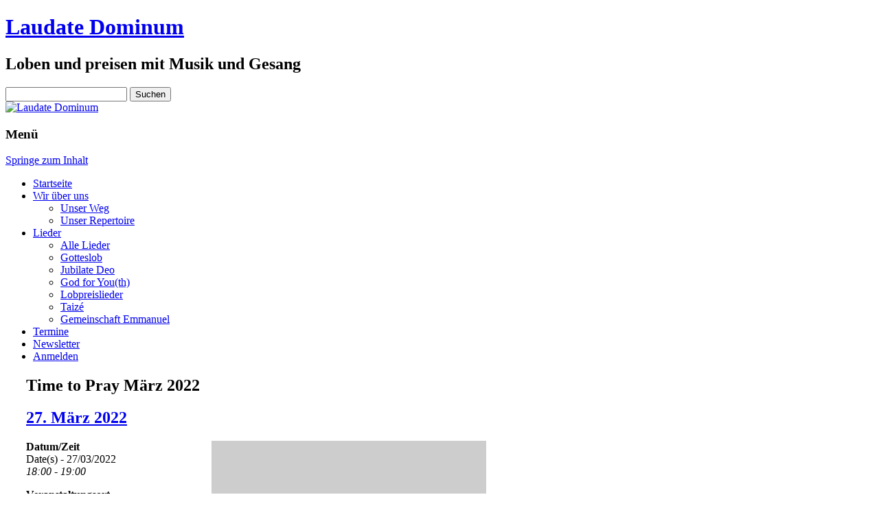

--- FILE ---
content_type: text/html; charset=UTF-8
request_url: https://www.laudate-dominum.de/events/time-to-pray-maerz-2022/
body_size: 16589
content:
<!DOCTYPE html>
<html dir="ltr" lang="de" prefix="og: https://ogp.me/ns#">
	<head>
		<meta charset="UTF-8" />
		<meta name="viewport" content="width=device-width" />
		<link rel="profile" href="http://gmpg.org/xfn/11" />
		<link rel="pingback" href="https://www.laudate-dominum.de/xmlrpc.php" />
		<!--[if lt IE 9]>
		<script src="https://www.laudate-dominum.de/wp-content/themes/rcg-forest/inc/html5.js" type="text/javascript"></script>
		<![endif]-->
		<title>Time to Pray März 2022 - Laudate Dominum</title>

		<!-- All in One SEO 4.4.9.2 - aioseo.com -->
		<meta name="description" content="Herzliche Einladung zum Gebetskreis Time to Pray. Eine Stunde Pause, raus aus dem hektischen Alltag, um mit Gott zu sein... Singen (wie Ich will dich anbeten, 10.000 Gründe, Lord I need you) Bibelteilen Beten Gemütliches Beisammensein" />
		<meta name="robots" content="max-image-preview:large" />
		<link rel="canonical" href="https://www.laudate-dominum.de/events/time-to-pray-maerz-2022/" />
		<meta name="generator" content="All in One SEO (AIOSEO) 4.4.9.2" />
		<meta property="og:locale" content="de_DE" />
		<meta property="og:site_name" content="Laudate Dominum - Loben und preisen mit Musik und Gesang" />
		<meta property="og:type" content="article" />
		<meta property="og:title" content="Time to Pray März 2022 - Laudate Dominum" />
		<meta property="og:description" content="Herzliche Einladung zum Gebetskreis Time to Pray. Eine Stunde Pause, raus aus dem hektischen Alltag, um mit Gott zu sein... Singen (wie Ich will dich anbeten, 10.000 Gründe, Lord I need you) Bibelteilen Beten Gemütliches Beisammensein" />
		<meta property="og:url" content="https://www.laudate-dominum.de/events/time-to-pray-maerz-2022/" />
		<meta property="og:image" content="https://www.laudate-dominum.de/wp-content/uploads/2019/09/cropped-LD_logo2-1.png" />
		<meta property="og:image:secure_url" content="https://www.laudate-dominum.de/wp-content/uploads/2019/09/cropped-LD_logo2-1.png" />
		<meta property="og:image:width" content="122" />
		<meta property="og:image:height" content="120" />
		<meta property="article:published_time" content="2021-11-05T07:48:10+00:00" />
		<meta property="article:modified_time" content="2022-03-17T13:14:06+00:00" />
		<meta name="twitter:card" content="summary" />
		<meta name="twitter:title" content="Time to Pray März 2022 - Laudate Dominum" />
		<meta name="twitter:description" content="Herzliche Einladung zum Gebetskreis Time to Pray. Eine Stunde Pause, raus aus dem hektischen Alltag, um mit Gott zu sein... Singen (wie Ich will dich anbeten, 10.000 Gründe, Lord I need you) Bibelteilen Beten Gemütliches Beisammensein" />
		<meta name="twitter:image" content="https://www.laudate-dominum.de/wp-content/uploads/2019/09/cropped-LD_logo2-1.png" />
		<script type="application/ld+json" class="aioseo-schema">
			{"@context":"https:\/\/schema.org","@graph":[{"@type":"BreadcrumbList","@id":"https:\/\/www.laudate-dominum.de\/events\/time-to-pray-maerz-2022\/#breadcrumblist","itemListElement":[{"@type":"ListItem","@id":"https:\/\/www.laudate-dominum.de\/#listItem","position":1,"name":"Zu Hause","item":"https:\/\/www.laudate-dominum.de\/","nextItem":"https:\/\/www.laudate-dominum.de\/events\/time-to-pray-maerz-2022\/#listItem"},{"@type":"ListItem","@id":"https:\/\/www.laudate-dominum.de\/events\/time-to-pray-maerz-2022\/#listItem","position":2,"name":"Time to Pray M\u00e4rz 2022","previousItem":"https:\/\/www.laudate-dominum.de\/#listItem"}]},{"@type":"Organization","@id":"https:\/\/www.laudate-dominum.de\/#organization","name":"Laudate Dominum","url":"https:\/\/www.laudate-dominum.de\/","logo":{"@type":"ImageObject","url":"https:\/\/www.laudate-dominum.de\/wp-content\/uploads\/2019\/09\/cropped-LD_logo2-1.png","@id":"https:\/\/www.laudate-dominum.de\/events\/time-to-pray-maerz-2022\/#organizationLogo","width":122,"height":120},"image":{"@id":"https:\/\/www.laudate-dominum.de\/#organizationLogo"}},{"@type":"Person","@id":"https:\/\/www.laudate-dominum.de\/author\/alexandre-meissonnier\/#author","url":"https:\/\/www.laudate-dominum.de\/author\/alexandre-meissonnier\/","name":"Alexandre","image":{"@type":"ImageObject","@id":"https:\/\/www.laudate-dominum.de\/events\/time-to-pray-maerz-2022\/#authorImage","url":"https:\/\/secure.gravatar.com\/avatar\/3f5d0226c8d1f3cf7f7cb053feb8a8c4?s=96&d=mm&r=g","width":96,"height":96,"caption":"Alexandre"}},{"@type":"WebPage","@id":"https:\/\/www.laudate-dominum.de\/events\/time-to-pray-maerz-2022\/#webpage","url":"https:\/\/www.laudate-dominum.de\/events\/time-to-pray-maerz-2022\/","name":"Time to Pray M\u00e4rz 2022 - Laudate Dominum","description":"Herzliche Einladung zum Gebetskreis Time to Pray. Eine Stunde Pause, raus aus dem hektischen Alltag, um mit Gott zu sein... Singen (wie Ich will dich anbeten, 10.000 Gr\u00fcnde, Lord I need you) Bibelteilen Beten Gem\u00fctliches Beisammensein","inLanguage":"de-DE","isPartOf":{"@id":"https:\/\/www.laudate-dominum.de\/#website"},"breadcrumb":{"@id":"https:\/\/www.laudate-dominum.de\/events\/time-to-pray-maerz-2022\/#breadcrumblist"},"author":{"@id":"https:\/\/www.laudate-dominum.de\/author\/alexandre-meissonnier\/#author"},"creator":{"@id":"https:\/\/www.laudate-dominum.de\/author\/alexandre-meissonnier\/#author"},"datePublished":"2021-11-05T07:48:10+01:00","dateModified":"2022-03-17T13:14:06+01:00"},{"@type":"WebSite","@id":"https:\/\/www.laudate-dominum.de\/#website","url":"https:\/\/www.laudate-dominum.de\/","name":"Laudate Dominum","description":"Loben und preisen mit Musik und Gesang","inLanguage":"de-DE","publisher":{"@id":"https:\/\/www.laudate-dominum.de\/#organization"}}]}
		</script>
		<!-- All in One SEO -->

<link rel='dns-prefetch' href='//s.w.org' />
<link rel="alternate" type="application/rss+xml" title="Laudate Dominum &raquo; Feed" href="https://www.laudate-dominum.de/feed/" />
<link rel="alternate" type="application/rss+xml" title="Laudate Dominum &raquo; Kommentar-Feed" href="https://www.laudate-dominum.de/comments/feed/" />
<link rel="alternate" type="application/rss+xml" title="Laudate Dominum &raquo; Time to Pray März 2022-Kommentar-Feed" href="https://www.laudate-dominum.de/events/time-to-pray-maerz-2022/feed/" />
<script type="text/javascript">
window._wpemojiSettings = {"baseUrl":"https:\/\/s.w.org\/images\/core\/emoji\/13.1.0\/72x72\/","ext":".png","svgUrl":"https:\/\/s.w.org\/images\/core\/emoji\/13.1.0\/svg\/","svgExt":".svg","source":{"concatemoji":"https:\/\/www.laudate-dominum.de\/wp-includes\/js\/wp-emoji-release.min.js?ver=9cadb1f0aff1fb91216672fa6a221d5a"}};
/*! This file is auto-generated */
!function(e,a,t){var n,r,o,i=a.createElement("canvas"),p=i.getContext&&i.getContext("2d");function s(e,t){var a=String.fromCharCode;p.clearRect(0,0,i.width,i.height),p.fillText(a.apply(this,e),0,0);e=i.toDataURL();return p.clearRect(0,0,i.width,i.height),p.fillText(a.apply(this,t),0,0),e===i.toDataURL()}function c(e){var t=a.createElement("script");t.src=e,t.defer=t.type="text/javascript",a.getElementsByTagName("head")[0].appendChild(t)}for(o=Array("flag","emoji"),t.supports={everything:!0,everythingExceptFlag:!0},r=0;r<o.length;r++)t.supports[o[r]]=function(e){if(!p||!p.fillText)return!1;switch(p.textBaseline="top",p.font="600 32px Arial",e){case"flag":return s([127987,65039,8205,9895,65039],[127987,65039,8203,9895,65039])?!1:!s([55356,56826,55356,56819],[55356,56826,8203,55356,56819])&&!s([55356,57332,56128,56423,56128,56418,56128,56421,56128,56430,56128,56423,56128,56447],[55356,57332,8203,56128,56423,8203,56128,56418,8203,56128,56421,8203,56128,56430,8203,56128,56423,8203,56128,56447]);case"emoji":return!s([10084,65039,8205,55357,56613],[10084,65039,8203,55357,56613])}return!1}(o[r]),t.supports.everything=t.supports.everything&&t.supports[o[r]],"flag"!==o[r]&&(t.supports.everythingExceptFlag=t.supports.everythingExceptFlag&&t.supports[o[r]]);t.supports.everythingExceptFlag=t.supports.everythingExceptFlag&&!t.supports.flag,t.DOMReady=!1,t.readyCallback=function(){t.DOMReady=!0},t.supports.everything||(n=function(){t.readyCallback()},a.addEventListener?(a.addEventListener("DOMContentLoaded",n,!1),e.addEventListener("load",n,!1)):(e.attachEvent("onload",n),a.attachEvent("onreadystatechange",function(){"complete"===a.readyState&&t.readyCallback()})),(n=t.source||{}).concatemoji?c(n.concatemoji):n.wpemoji&&n.twemoji&&(c(n.twemoji),c(n.wpemoji)))}(window,document,window._wpemojiSettings);
</script>
<style type="text/css">
img.wp-smiley,
img.emoji {
	display: inline !important;
	border: none !important;
	box-shadow: none !important;
	height: 1em !important;
	width: 1em !important;
	margin: 0 0.07em !important;
	vertical-align: -0.1em !important;
	background: none !important;
	padding: 0 !important;
}
</style>
	<link rel='stylesheet' id='wp-block-library-css'  href='https://www.laudate-dominum.de/wp-includes/css/dist/block-library/style.min.css?ver=9cadb1f0aff1fb91216672fa6a221d5a' type='text/css' media='all' />
<link rel='stylesheet' id='a-z-listing-block-css'  href='https://www.laudate-dominum.de/wp-content/plugins/a-z-listing/css/a-z-listing-default.css?ver=4.3.1' type='text/css' media='all' />
<style id='global-styles-inline-css' type='text/css'>
body{--wp--preset--color--black: #000000;--wp--preset--color--cyan-bluish-gray: #abb8c3;--wp--preset--color--white: #ffffff;--wp--preset--color--pale-pink: #f78da7;--wp--preset--color--vivid-red: #cf2e2e;--wp--preset--color--luminous-vivid-orange: #ff6900;--wp--preset--color--luminous-vivid-amber: #fcb900;--wp--preset--color--light-green-cyan: #7bdcb5;--wp--preset--color--vivid-green-cyan: #00d084;--wp--preset--color--pale-cyan-blue: #8ed1fc;--wp--preset--color--vivid-cyan-blue: #0693e3;--wp--preset--color--vivid-purple: #9b51e0;--wp--preset--gradient--vivid-cyan-blue-to-vivid-purple: linear-gradient(135deg,rgba(6,147,227,1) 0%,rgb(155,81,224) 100%);--wp--preset--gradient--light-green-cyan-to-vivid-green-cyan: linear-gradient(135deg,rgb(122,220,180) 0%,rgb(0,208,130) 100%);--wp--preset--gradient--luminous-vivid-amber-to-luminous-vivid-orange: linear-gradient(135deg,rgba(252,185,0,1) 0%,rgba(255,105,0,1) 100%);--wp--preset--gradient--luminous-vivid-orange-to-vivid-red: linear-gradient(135deg,rgba(255,105,0,1) 0%,rgb(207,46,46) 100%);--wp--preset--gradient--very-light-gray-to-cyan-bluish-gray: linear-gradient(135deg,rgb(238,238,238) 0%,rgb(169,184,195) 100%);--wp--preset--gradient--cool-to-warm-spectrum: linear-gradient(135deg,rgb(74,234,220) 0%,rgb(151,120,209) 20%,rgb(207,42,186) 40%,rgb(238,44,130) 60%,rgb(251,105,98) 80%,rgb(254,248,76) 100%);--wp--preset--gradient--blush-light-purple: linear-gradient(135deg,rgb(255,206,236) 0%,rgb(152,150,240) 100%);--wp--preset--gradient--blush-bordeaux: linear-gradient(135deg,rgb(254,205,165) 0%,rgb(254,45,45) 50%,rgb(107,0,62) 100%);--wp--preset--gradient--luminous-dusk: linear-gradient(135deg,rgb(255,203,112) 0%,rgb(199,81,192) 50%,rgb(65,88,208) 100%);--wp--preset--gradient--pale-ocean: linear-gradient(135deg,rgb(255,245,203) 0%,rgb(182,227,212) 50%,rgb(51,167,181) 100%);--wp--preset--gradient--electric-grass: linear-gradient(135deg,rgb(202,248,128) 0%,rgb(113,206,126) 100%);--wp--preset--gradient--midnight: linear-gradient(135deg,rgb(2,3,129) 0%,rgb(40,116,252) 100%);--wp--preset--duotone--dark-grayscale: url('#wp-duotone-dark-grayscale');--wp--preset--duotone--grayscale: url('#wp-duotone-grayscale');--wp--preset--duotone--purple-yellow: url('#wp-duotone-purple-yellow');--wp--preset--duotone--blue-red: url('#wp-duotone-blue-red');--wp--preset--duotone--midnight: url('#wp-duotone-midnight');--wp--preset--duotone--magenta-yellow: url('#wp-duotone-magenta-yellow');--wp--preset--duotone--purple-green: url('#wp-duotone-purple-green');--wp--preset--duotone--blue-orange: url('#wp-duotone-blue-orange');--wp--preset--font-size--small: 13px;--wp--preset--font-size--medium: 20px;--wp--preset--font-size--large: 36px;--wp--preset--font-size--x-large: 42px;}.has-black-color{color: var(--wp--preset--color--black) !important;}.has-cyan-bluish-gray-color{color: var(--wp--preset--color--cyan-bluish-gray) !important;}.has-white-color{color: var(--wp--preset--color--white) !important;}.has-pale-pink-color{color: var(--wp--preset--color--pale-pink) !important;}.has-vivid-red-color{color: var(--wp--preset--color--vivid-red) !important;}.has-luminous-vivid-orange-color{color: var(--wp--preset--color--luminous-vivid-orange) !important;}.has-luminous-vivid-amber-color{color: var(--wp--preset--color--luminous-vivid-amber) !important;}.has-light-green-cyan-color{color: var(--wp--preset--color--light-green-cyan) !important;}.has-vivid-green-cyan-color{color: var(--wp--preset--color--vivid-green-cyan) !important;}.has-pale-cyan-blue-color{color: var(--wp--preset--color--pale-cyan-blue) !important;}.has-vivid-cyan-blue-color{color: var(--wp--preset--color--vivid-cyan-blue) !important;}.has-vivid-purple-color{color: var(--wp--preset--color--vivid-purple) !important;}.has-black-background-color{background-color: var(--wp--preset--color--black) !important;}.has-cyan-bluish-gray-background-color{background-color: var(--wp--preset--color--cyan-bluish-gray) !important;}.has-white-background-color{background-color: var(--wp--preset--color--white) !important;}.has-pale-pink-background-color{background-color: var(--wp--preset--color--pale-pink) !important;}.has-vivid-red-background-color{background-color: var(--wp--preset--color--vivid-red) !important;}.has-luminous-vivid-orange-background-color{background-color: var(--wp--preset--color--luminous-vivid-orange) !important;}.has-luminous-vivid-amber-background-color{background-color: var(--wp--preset--color--luminous-vivid-amber) !important;}.has-light-green-cyan-background-color{background-color: var(--wp--preset--color--light-green-cyan) !important;}.has-vivid-green-cyan-background-color{background-color: var(--wp--preset--color--vivid-green-cyan) !important;}.has-pale-cyan-blue-background-color{background-color: var(--wp--preset--color--pale-cyan-blue) !important;}.has-vivid-cyan-blue-background-color{background-color: var(--wp--preset--color--vivid-cyan-blue) !important;}.has-vivid-purple-background-color{background-color: var(--wp--preset--color--vivid-purple) !important;}.has-black-border-color{border-color: var(--wp--preset--color--black) !important;}.has-cyan-bluish-gray-border-color{border-color: var(--wp--preset--color--cyan-bluish-gray) !important;}.has-white-border-color{border-color: var(--wp--preset--color--white) !important;}.has-pale-pink-border-color{border-color: var(--wp--preset--color--pale-pink) !important;}.has-vivid-red-border-color{border-color: var(--wp--preset--color--vivid-red) !important;}.has-luminous-vivid-orange-border-color{border-color: var(--wp--preset--color--luminous-vivid-orange) !important;}.has-luminous-vivid-amber-border-color{border-color: var(--wp--preset--color--luminous-vivid-amber) !important;}.has-light-green-cyan-border-color{border-color: var(--wp--preset--color--light-green-cyan) !important;}.has-vivid-green-cyan-border-color{border-color: var(--wp--preset--color--vivid-green-cyan) !important;}.has-pale-cyan-blue-border-color{border-color: var(--wp--preset--color--pale-cyan-blue) !important;}.has-vivid-cyan-blue-border-color{border-color: var(--wp--preset--color--vivid-cyan-blue) !important;}.has-vivid-purple-border-color{border-color: var(--wp--preset--color--vivid-purple) !important;}.has-vivid-cyan-blue-to-vivid-purple-gradient-background{background: var(--wp--preset--gradient--vivid-cyan-blue-to-vivid-purple) !important;}.has-light-green-cyan-to-vivid-green-cyan-gradient-background{background: var(--wp--preset--gradient--light-green-cyan-to-vivid-green-cyan) !important;}.has-luminous-vivid-amber-to-luminous-vivid-orange-gradient-background{background: var(--wp--preset--gradient--luminous-vivid-amber-to-luminous-vivid-orange) !important;}.has-luminous-vivid-orange-to-vivid-red-gradient-background{background: var(--wp--preset--gradient--luminous-vivid-orange-to-vivid-red) !important;}.has-very-light-gray-to-cyan-bluish-gray-gradient-background{background: var(--wp--preset--gradient--very-light-gray-to-cyan-bluish-gray) !important;}.has-cool-to-warm-spectrum-gradient-background{background: var(--wp--preset--gradient--cool-to-warm-spectrum) !important;}.has-blush-light-purple-gradient-background{background: var(--wp--preset--gradient--blush-light-purple) !important;}.has-blush-bordeaux-gradient-background{background: var(--wp--preset--gradient--blush-bordeaux) !important;}.has-luminous-dusk-gradient-background{background: var(--wp--preset--gradient--luminous-dusk) !important;}.has-pale-ocean-gradient-background{background: var(--wp--preset--gradient--pale-ocean) !important;}.has-electric-grass-gradient-background{background: var(--wp--preset--gradient--electric-grass) !important;}.has-midnight-gradient-background{background: var(--wp--preset--gradient--midnight) !important;}.has-small-font-size{font-size: var(--wp--preset--font-size--small) !important;}.has-medium-font-size{font-size: var(--wp--preset--font-size--medium) !important;}.has-large-font-size{font-size: var(--wp--preset--font-size--large) !important;}.has-x-large-font-size{font-size: var(--wp--preset--font-size--x-large) !important;}
</style>
<link rel='stylesheet' id='chordpress-css'  href='https://www.laudate-dominum.de/wp-content/plugins/chordpress/public/css/chordpress-public.css?ver=3.5.2' type='text/css' media='all' />
<link rel='stylesheet' id='events-manager-css'  href='https://www.laudate-dominum.de/wp-content/plugins/events-manager/includes/css/events-manager.min.css?ver=6.4.5.1' type='text/css' media='all' />
<link rel='stylesheet' id='if-menu-site-css-css'  href='https://www.laudate-dominum.de/wp-content/plugins/if-menu/assets/if-menu-site.css?ver=9cadb1f0aff1fb91216672fa6a221d5a' type='text/css' media='all' />
<link rel='stylesheet' id='wp-fullcalendar-css'  href='https://www.laudate-dominum.de/wp-content/plugins/wp-fullcalendar/includes/css/main.css?ver=1.5' type='text/css' media='all' />
<link rel='stylesheet' id='wp-fullcalendar-tippy-light-border-css'  href='https://www.laudate-dominum.de/wp-content/plugins/wp-fullcalendar/includes/css/tippy/light-border.css?ver=1.5' type='text/css' media='all' />
<link rel='stylesheet' id='jquery-ui-css'  href='https://www.laudate-dominum.de/wp-content/plugins/wp-fullcalendar/includes/css/jquery-ui/ui-lightness/jquery-ui.min.css?ver=1.5' type='text/css' media='all' />
<link rel='stylesheet' id='jquery-ui-theme-css'  href='https://www.laudate-dominum.de/wp-content/plugins/wp-fullcalendar/includes/css/jquery-ui/ui-lightness/theme.css?ver=1.5' type='text/css' media='all' />
<link rel='stylesheet' id='parent-style-css'  href='https://www.laudate-dominum.de/wp-content/themes/rcg-forest/style.css?ver=9cadb1f0aff1fb91216672fa6a221d5a' type='text/css' media='all' />
<link rel='stylesheet' id='child-theme-css-css'  href='https://www.laudate-dominum.de/wp-content/themes/rcg-forest-child/style.css?ver=9cadb1f0aff1fb91216672fa6a221d5a' type='text/css' media='all' />
<link rel='stylesheet' id='rcg-forest-style-css'  href='https://www.laudate-dominum.de/wp-content/themes/rcg-forest-child/style.css?ver=0.1' type='text/css' media='all' />
<link rel='stylesheet' id='newsletter-css'  href='https://www.laudate-dominum.de/wp-content/plugins/newsletter/style.css?ver=8.0.2' type='text/css' media='all' />
<link rel='stylesheet' id='dashicons-css'  href='https://www.laudate-dominum.de/wp-includes/css/dashicons.min.css?ver=9cadb1f0aff1fb91216672fa6a221d5a' type='text/css' media='all' />
<link rel='stylesheet' id='a-z-listing-css'  href='https://www.laudate-dominum.de/wp-content/plugins/a-z-listing/css/a-z-listing-default.css?ver=4.3.1' type='text/css' media='all' />
<link rel='stylesheet' id='tablepress-default-css'  href='https://www.laudate-dominum.de/wp-content/plugins/tablepress/css/build/default.css?ver=2.1.8' type='text/css' media='all' />
<script type='text/javascript' src='https://www.laudate-dominum.de/wp-includes/js/jquery/jquery.min.js?ver=3.6.0' id='jquery-core-js'></script>
<script type='text/javascript' src='https://www.laudate-dominum.de/wp-includes/js/jquery/jquery-migrate.min.js?ver=3.3.2' id='jquery-migrate-js'></script>
<script type='text/javascript' src='https://www.laudate-dominum.de/wp-content/plugins/chordpress/public/js/chordpress-public.js?ver=3.5.2' id='chordpress-js'></script>
<script type='text/javascript' src='https://www.laudate-dominum.de/wp-content/plugins/chordpress/global/js/svguitar.umd.js?ver=9cadb1f0aff1fb91216672fa6a221d5a' id='chordpress-svguitar-js'></script>
<script type='text/javascript' src='https://www.laudate-dominum.de/wp-includes/js/jquery/ui/core.min.js?ver=1.13.1' id='jquery-ui-core-js'></script>
<script type='text/javascript' src='https://www.laudate-dominum.de/wp-includes/js/jquery/ui/mouse.min.js?ver=1.13.1' id='jquery-ui-mouse-js'></script>
<script type='text/javascript' src='https://www.laudate-dominum.de/wp-includes/js/jquery/ui/sortable.min.js?ver=1.13.1' id='jquery-ui-sortable-js'></script>
<script type='text/javascript' src='https://www.laudate-dominum.de/wp-includes/js/jquery/ui/datepicker.min.js?ver=1.13.1' id='jquery-ui-datepicker-js'></script>
<script type='text/javascript' id='jquery-ui-datepicker-js-after'>
jQuery(function(jQuery){jQuery.datepicker.setDefaults({"closeText":"Schlie\u00dfen","currentText":"Heute","monthNames":["Januar","Februar","M\u00e4rz","April","Mai","Juni","Juli","August","September","Oktober","November","Dezember"],"monthNamesShort":["Jan.","Feb.","M\u00e4rz","Apr.","Mai","Juni","Juli","Aug.","Sep.","Okt.","Nov.","Dez."],"nextText":"Weiter","prevText":"Zur\u00fcck","dayNames":["Sonntag","Montag","Dienstag","Mittwoch","Donnerstag","Freitag","Samstag"],"dayNamesShort":["So.","Mo.","Di.","Mi.","Do.","Fr.","Sa."],"dayNamesMin":["S","M","D","M","D","F","S"],"dateFormat":"d. MM yy","firstDay":1,"isRTL":false});});
</script>
<script type='text/javascript' src='https://www.laudate-dominum.de/wp-includes/js/jquery/ui/resizable.min.js?ver=1.13.1' id='jquery-ui-resizable-js'></script>
<script type='text/javascript' src='https://www.laudate-dominum.de/wp-includes/js/jquery/ui/draggable.min.js?ver=1.13.1' id='jquery-ui-draggable-js'></script>
<script type='text/javascript' src='https://www.laudate-dominum.de/wp-includes/js/jquery/ui/controlgroup.min.js?ver=1.13.1' id='jquery-ui-controlgroup-js'></script>
<script type='text/javascript' src='https://www.laudate-dominum.de/wp-includes/js/jquery/ui/checkboxradio.min.js?ver=1.13.1' id='jquery-ui-checkboxradio-js'></script>
<script type='text/javascript' src='https://www.laudate-dominum.de/wp-includes/js/jquery/ui/button.min.js?ver=1.13.1' id='jquery-ui-button-js'></script>
<script type='text/javascript' src='https://www.laudate-dominum.de/wp-includes/js/jquery/ui/dialog.min.js?ver=1.13.1' id='jquery-ui-dialog-js'></script>
<script type='text/javascript' id='events-manager-js-extra'>
/* <![CDATA[ */
var EM = {"ajaxurl":"https:\/\/www.laudate-dominum.de\/wp-admin\/admin-ajax.php","locationajaxurl":"https:\/\/www.laudate-dominum.de\/wp-admin\/admin-ajax.php?action=locations_search","firstDay":"1","locale":"de","dateFormat":"yy-mm-dd","ui_css":"https:\/\/www.laudate-dominum.de\/wp-content\/plugins\/events-manager\/includes\/css\/jquery-ui\/build.min.css","show24hours":"0","is_ssl":"1","autocomplete_limit":"10","calendar":{"breakpoints":{"small":560,"medium":908,"large":false}},"datepicker":{"format":"d.m.Y","locale":"de"},"search":{"breakpoints":{"small":650,"medium":850,"full":false}},"url":"https:\/\/www.laudate-dominum.de\/wp-content\/plugins\/events-manager","google_maps_api":"AIzaSyAnO8NDNG4OW4WV5coi7Z97HfmwgBQswtw","google_maps_styles":[{"featureType":"administrative","elementType":"labels.text.fill","stylers":[{"color":"#444444"}]},{"featureType":"landscape","elementType":"all","stylers":[{"color":"#f2f2f2"}]},{"featureType":"poi","elementType":"all","stylers":[{"visibility":"off"}]},{"featureType":"road","elementType":"all","stylers":[{"saturation":-100},{"lightness":45}]},{"featureType":"road.highway","elementType":"all","stylers":[{"visibility":"simplified"}]},{"featureType":"road.arterial","elementType":"labels.icon","stylers":[{"visibility":"off"}]},{"featureType":"transit","elementType":"all","stylers":[{"visibility":"off"}]},{"featureType":"water","elementType":"all","stylers":[{"color":"#46bcec"},{"visibility":"on"}]}],"bookingInProgress":"Bitte warte, w\u00e4hrend die Buchung abgeschickt wird.","tickets_save":"Ticket speichern","bookingajaxurl":"https:\/\/www.laudate-dominum.de\/wp-admin\/admin-ajax.php","bookings_export_save":"Buchungen exportieren","bookings_settings_save":"Einstellungen speichern","booking_delete":"Bist du dir sicher, dass du es l\u00f6schen m\u00f6chtest?","booking_offset":"30","bookings":{"submit_button":{"text":{"default":"Buchung abschicken","free":"Buchung abschicken","payment":"Buchung abschicken","processing":"Verarbeitung ..."}}},"bb_full":"Ausverkauft","bb_book":"Jetzt buchen","bb_booking":"Buche ...","bb_booked":"Buchung Abgesendet","bb_error":"Buchung Fehler. Nochmal versuchen?","bb_cancel":"Abbrechen","bb_canceling":"Stornieren ...","bb_cancelled":"Abgesagt","bb_cancel_error":"Stornierung Fehler. Nochmal versuchen?","txt_search":"Suche","txt_searching":"Suche...","txt_loading":"Wird geladen\u00a0\u2026"};
/* ]]> */
</script>
<script type='text/javascript' src='https://www.laudate-dominum.de/wp-content/plugins/events-manager/includes/js/events-manager.min.js?ver=6.4.5.1' id='events-manager-js'></script>
<script type='text/javascript' src='https://www.laudate-dominum.de/wp-content/plugins/events-manager/includes/external/flatpickr/l10n/de.min.js?ver=6.4.5.1' id='em-flatpickr-localization-js'></script>
<script type='text/javascript' src='https://www.laudate-dominum.de/wp-includes/js/jquery/ui/menu.min.js?ver=1.13.1' id='jquery-ui-menu-js'></script>
<script type='text/javascript' src='https://www.laudate-dominum.de/wp-includes/js/jquery/ui/selectmenu.min.js?ver=1.13.1' id='jquery-ui-selectmenu-js'></script>
<script type='text/javascript' src='https://www.laudate-dominum.de/wp-includes/js/jquery/ui/tooltip.min.js?ver=1.13.1' id='jquery-ui-tooltip-js'></script>
<script type='text/javascript' src='https://www.laudate-dominum.de/wp-includes/js/dist/vendor/moment.min.js?ver=2.29.1' id='moment-js'></script>
<script type='text/javascript' id='moment-js-after'>
moment.updateLocale( 'de_DE', {"months":["Januar","Februar","M\u00e4rz","April","Mai","Juni","Juli","August","September","Oktober","November","Dezember"],"monthsShort":["Jan.","Feb.","M\u00e4rz","Apr.","Mai","Juni","Juli","Aug.","Sep.","Okt.","Nov.","Dez."],"weekdays":["Sonntag","Montag","Dienstag","Mittwoch","Donnerstag","Freitag","Samstag"],"weekdaysShort":["So.","Mo.","Di.","Mi.","Do.","Fr.","Sa."],"week":{"dow":1},"longDateFormat":{"LT":"G:i","LTS":null,"L":null,"LL":"j. F Y","LLL":"j. F Y, G:i","LLLL":null}} );
</script>
<script type='text/javascript' id='wp-fullcalendar-js-extra'>
/* <![CDATA[ */
var WPFC = {"ajaxurl":"https:\/\/www.laudate-dominum.de\/wp-admin\/admin-ajax.php?action=WP_FullCalendar","firstDay":"1","wpfc_theme":"jquery-ui","wpfc_limit":"4","wpfc_limit_txt":"mehr ...","timeFormat":"H:mm","defaultView":"month","weekends":"true","header":{"left":"prev,next today","center":"title","right":"month,basicWeek,basicDay"},"wpfc_qtips":"1","tippy_theme":"light-border","tippy_placement":"left","tippy_loading":"Loading..."};
/* ]]> */
</script>
<script type='text/javascript' src='https://www.laudate-dominum.de/wp-content/plugins/wp-fullcalendar/includes/js/main.js?ver=1.5' id='wp-fullcalendar-js'></script>
<link rel="https://api.w.org/" href="https://www.laudate-dominum.de/wp-json/" /><link rel="EditURI" type="application/rsd+xml" title="RSD" href="https://www.laudate-dominum.de/xmlrpc.php?rsd" />
<link rel="wlwmanifest" type="application/wlwmanifest+xml" href="https://www.laudate-dominum.de/wp-includes/wlwmanifest.xml" /> 

<link rel='shortlink' href='https://www.laudate-dominum.de/?p=2176' />
<link rel="alternate" type="application/json+oembed" href="https://www.laudate-dominum.de/wp-json/oembed/1.0/embed?url=https%3A%2F%2Fwww.laudate-dominum.de%2Fevents%2Ftime-to-pray-maerz-2022%2F" />
<link rel="alternate" type="text/xml+oembed" href="https://www.laudate-dominum.de/wp-json/oembed/1.0/embed?url=https%3A%2F%2Fwww.laudate-dominum.de%2Fevents%2Ftime-to-pray-maerz-2022%2F&#038;format=xml" />
<style type="text/css">.recentcomments a{display:inline !important;padding:0 !important;margin:0 !important;}</style><link rel="icon" href="https://www.laudate-dominum.de/wp-content/uploads/2019/05/LD_logo-150x150.png" sizes="32x32" />
<link rel="icon" href="https://www.laudate-dominum.de/wp-content/uploads/2019/05/LD_logo.png" sizes="192x192" />
<link rel="apple-touch-icon" href="https://www.laudate-dominum.de/wp-content/uploads/2019/05/LD_logo.png" />
<meta name="msapplication-TileImage" content="https://www.laudate-dominum.de/wp-content/uploads/2019/05/LD_logo.png" />
		<style type="text/css" id="wp-custom-css">
			.em.em-events-widget .em-item-image .em-item-image-placeholder div.date {
	min-width: 25px;
}

.site {
	padding: 0 30px;
	max-width: 980px;
}


@media screen and (min-width: 1040px) {
	.site-content {
    max-width: 670px;
	}
	#secondary.widget-area {
    min-width: 280px;
	}
	.em.em-list-widget .em-item .em-item-image {
    min-width: 90px;
	}
}

@media screen and (min-width: 600px) {
	.site-content {
		width: 72%;
	}
	#secondary.widget-area {
    max-width: 26%;
	}
	.em.em-list-widget .em-item .em-item-image {
    width: 70px;
	}
}
		</style>
			</head>
	<body class="event-template-default single single-event postid-2176 locale-de-de">
		<svg xmlns="http://www.w3.org/2000/svg" viewBox="0 0 0 0" width="0" height="0" focusable="false" role="none" style="visibility: hidden; position: absolute; left: -9999px; overflow: hidden;" ><defs><filter id="wp-duotone-dark-grayscale"><feColorMatrix color-interpolation-filters="sRGB" type="matrix" values=" .299 .587 .114 0 0 .299 .587 .114 0 0 .299 .587 .114 0 0 .299 .587 .114 0 0 " /><feComponentTransfer color-interpolation-filters="sRGB" ><feFuncR type="table" tableValues="0 0.49803921568627" /><feFuncG type="table" tableValues="0 0.49803921568627" /><feFuncB type="table" tableValues="0 0.49803921568627" /><feFuncA type="table" tableValues="1 1" /></feComponentTransfer><feComposite in2="SourceGraphic" operator="in" /></filter></defs></svg><svg xmlns="http://www.w3.org/2000/svg" viewBox="0 0 0 0" width="0" height="0" focusable="false" role="none" style="visibility: hidden; position: absolute; left: -9999px; overflow: hidden;" ><defs><filter id="wp-duotone-grayscale"><feColorMatrix color-interpolation-filters="sRGB" type="matrix" values=" .299 .587 .114 0 0 .299 .587 .114 0 0 .299 .587 .114 0 0 .299 .587 .114 0 0 " /><feComponentTransfer color-interpolation-filters="sRGB" ><feFuncR type="table" tableValues="0 1" /><feFuncG type="table" tableValues="0 1" /><feFuncB type="table" tableValues="0 1" /><feFuncA type="table" tableValues="1 1" /></feComponentTransfer><feComposite in2="SourceGraphic" operator="in" /></filter></defs></svg><svg xmlns="http://www.w3.org/2000/svg" viewBox="0 0 0 0" width="0" height="0" focusable="false" role="none" style="visibility: hidden; position: absolute; left: -9999px; overflow: hidden;" ><defs><filter id="wp-duotone-purple-yellow"><feColorMatrix color-interpolation-filters="sRGB" type="matrix" values=" .299 .587 .114 0 0 .299 .587 .114 0 0 .299 .587 .114 0 0 .299 .587 .114 0 0 " /><feComponentTransfer color-interpolation-filters="sRGB" ><feFuncR type="table" tableValues="0.54901960784314 0.98823529411765" /><feFuncG type="table" tableValues="0 1" /><feFuncB type="table" tableValues="0.71764705882353 0.25490196078431" /><feFuncA type="table" tableValues="1 1" /></feComponentTransfer><feComposite in2="SourceGraphic" operator="in" /></filter></defs></svg><svg xmlns="http://www.w3.org/2000/svg" viewBox="0 0 0 0" width="0" height="0" focusable="false" role="none" style="visibility: hidden; position: absolute; left: -9999px; overflow: hidden;" ><defs><filter id="wp-duotone-blue-red"><feColorMatrix color-interpolation-filters="sRGB" type="matrix" values=" .299 .587 .114 0 0 .299 .587 .114 0 0 .299 .587 .114 0 0 .299 .587 .114 0 0 " /><feComponentTransfer color-interpolation-filters="sRGB" ><feFuncR type="table" tableValues="0 1" /><feFuncG type="table" tableValues="0 0.27843137254902" /><feFuncB type="table" tableValues="0.5921568627451 0.27843137254902" /><feFuncA type="table" tableValues="1 1" /></feComponentTransfer><feComposite in2="SourceGraphic" operator="in" /></filter></defs></svg><svg xmlns="http://www.w3.org/2000/svg" viewBox="0 0 0 0" width="0" height="0" focusable="false" role="none" style="visibility: hidden; position: absolute; left: -9999px; overflow: hidden;" ><defs><filter id="wp-duotone-midnight"><feColorMatrix color-interpolation-filters="sRGB" type="matrix" values=" .299 .587 .114 0 0 .299 .587 .114 0 0 .299 .587 .114 0 0 .299 .587 .114 0 0 " /><feComponentTransfer color-interpolation-filters="sRGB" ><feFuncR type="table" tableValues="0 0" /><feFuncG type="table" tableValues="0 0.64705882352941" /><feFuncB type="table" tableValues="0 1" /><feFuncA type="table" tableValues="1 1" /></feComponentTransfer><feComposite in2="SourceGraphic" operator="in" /></filter></defs></svg><svg xmlns="http://www.w3.org/2000/svg" viewBox="0 0 0 0" width="0" height="0" focusable="false" role="none" style="visibility: hidden; position: absolute; left: -9999px; overflow: hidden;" ><defs><filter id="wp-duotone-magenta-yellow"><feColorMatrix color-interpolation-filters="sRGB" type="matrix" values=" .299 .587 .114 0 0 .299 .587 .114 0 0 .299 .587 .114 0 0 .299 .587 .114 0 0 " /><feComponentTransfer color-interpolation-filters="sRGB" ><feFuncR type="table" tableValues="0.78039215686275 1" /><feFuncG type="table" tableValues="0 0.94901960784314" /><feFuncB type="table" tableValues="0.35294117647059 0.47058823529412" /><feFuncA type="table" tableValues="1 1" /></feComponentTransfer><feComposite in2="SourceGraphic" operator="in" /></filter></defs></svg><svg xmlns="http://www.w3.org/2000/svg" viewBox="0 0 0 0" width="0" height="0" focusable="false" role="none" style="visibility: hidden; position: absolute; left: -9999px; overflow: hidden;" ><defs><filter id="wp-duotone-purple-green"><feColorMatrix color-interpolation-filters="sRGB" type="matrix" values=" .299 .587 .114 0 0 .299 .587 .114 0 0 .299 .587 .114 0 0 .299 .587 .114 0 0 " /><feComponentTransfer color-interpolation-filters="sRGB" ><feFuncR type="table" tableValues="0.65098039215686 0.40392156862745" /><feFuncG type="table" tableValues="0 1" /><feFuncB type="table" tableValues="0.44705882352941 0.4" /><feFuncA type="table" tableValues="1 1" /></feComponentTransfer><feComposite in2="SourceGraphic" operator="in" /></filter></defs></svg><svg xmlns="http://www.w3.org/2000/svg" viewBox="0 0 0 0" width="0" height="0" focusable="false" role="none" style="visibility: hidden; position: absolute; left: -9999px; overflow: hidden;" ><defs><filter id="wp-duotone-blue-orange"><feColorMatrix color-interpolation-filters="sRGB" type="matrix" values=" .299 .587 .114 0 0 .299 .587 .114 0 0 .299 .587 .114 0 0 .299 .587 .114 0 0 " /><feComponentTransfer color-interpolation-filters="sRGB" ><feFuncR type="table" tableValues="0.098039215686275 1" /><feFuncG type="table" tableValues="0 0.66274509803922" /><feFuncB type="table" tableValues="0.84705882352941 0.41960784313725" /><feFuncA type="table" tableValues="1 1" /></feComponentTransfer><feComposite in2="SourceGraphic" operator="in" /></filter></defs></svg>		<div id="global" class="hfeed base">
			<div id="top1" class="site-top1">
				<div class="site-top-center">
					<header id="titlehead" class="site-header" role="banner">
						<h1 class="site-title"><a href="https://www.laudate-dominum.de/" title="Laudate Dominum" rel="home">Laudate Dominum</a></h1>
						<h2 class="site-description">Loben und preisen mit Musik und Gesang</h2>
					</header>
				<form role="search" method="get" id="searchform" class="searchform" action="https://www.laudate-dominum.de/">
				<div>
					<label class="screen-reader-text" for="s">Suche nach:</label>
					<input type="text" value="" name="s" id="s" />
					<input type="submit" id="searchsubmit" value="Suchen" />
				</div>
			</form>			</div>
		</div>
		<div id="top2" class="site-top2">
			<header id="masthead" class="site-header">
									<div class="header-image">
						<a href="https://www.laudate-dominum.de/"><img src="https://www.laudate-dominum.de/wp-content/uploads/2019/05/cropped-header_pic-2.jpg" class="header-image" width="984" height="160" alt="Laudate Dominum" /></a>
					</div>
								<nav id="site-navigation" class="main-navigation" role="navigation">
					<h3 class="menu-toggle">Menü</h3>
					<a class="assistive-text" href="#content" title="Springe zum Inhalt">Springe zum Inhalt</a>
					<div class="menu-menue1-container"><ul id="menu-menue1" class="nav-menu"><li id="menu-item-17" class="menu-item menu-item-type-custom menu-item-object-custom menu-item-home menu-item-17"><a href="https://www.laudate-dominum.de">Startseite</a></li>
<li id="menu-item-753" class="menu-item menu-item-type-post_type menu-item-object-page menu-item-has-children menu-item-753"><a href="https://www.laudate-dominum.de/wir-ueber-uns/">Wir über uns</a>
<ul class="sub-menu">
	<li id="menu-item-22" class="menu-item menu-item-type-post_type menu-item-object-page menu-item-22"><a href="https://www.laudate-dominum.de/wir-ueber-uns/unser-weg/">Unser Weg</a></li>
	<li id="menu-item-754" class="menu-item menu-item-type-post_type menu-item-object-page menu-item-754"><a href="https://www.laudate-dominum.de/wir-ueber-uns/unser-repertoire/">Unser Repertoire</a></li>
</ul>
</li>
<li id="menu-item-24" class="menu-item menu-item-type-post_type menu-item-object-page menu-item-has-children menu-item-24"><a href="https://www.laudate-dominum.de/lieder/">Lieder</a>
<ul class="sub-menu">
	<li id="menu-item-2254" class="menu-item menu-item-type-post_type menu-item-object-page menu-item-2254"><a href="https://www.laudate-dominum.de/lieder/">Alle Lieder</a></li>
	<li id="menu-item-899" class="menu-item menu-item-type-post_type menu-item-object-page menu-item-899"><a href="https://www.laudate-dominum.de/lieder/gotteslob/">Gotteslob</a></li>
	<li id="menu-item-926" class="menu-item menu-item-type-post_type menu-item-object-page menu-item-926"><a href="https://www.laudate-dominum.de/lieder/jubilate-deo/">Jubilate Deo</a></li>
	<li id="menu-item-2462" class="menu-item menu-item-type-post_type menu-item-object-page menu-item-2462"><a href="https://www.laudate-dominum.de/lieder/god-for-youth/">God for You(th)</a></li>
	<li id="menu-item-2281" class="menu-item menu-item-type-post_type menu-item-object-page menu-item-2281"><a href="https://www.laudate-dominum.de/lieder/lobpreislieder/">Lobpreislieder</a></li>
	<li id="menu-item-936" class="menu-item menu-item-type-post_type menu-item-object-page menu-item-936"><a href="https://www.laudate-dominum.de/lieder/taize/">Taizé</a></li>
	<li id="menu-item-2253" class="menu-item menu-item-type-post_type menu-item-object-page menu-item-2253"><a href="https://www.laudate-dominum.de/lieder/gemeinschaft-emmanuel/">Gemeinschaft Emmanuel</a></li>
</ul>
</li>
<li id="menu-item-23" class="menu-item menu-item-type-post_type menu-item-object-page menu-item-23"><a href="https://www.laudate-dominum.de/termine/">Termine</a></li>
<li id="menu-item-794" class="menu-item menu-item-type-post_type menu-item-object-page menu-item-794"><a href="https://www.laudate-dominum.de/newsletter/">Newsletter</a></li>
<li id="menu-item-2039" class="menu-item menu-item-type-post_type menu-item-object-page menu-item-2039"><a href="https://www.laudate-dominum.de/anmelden/">Anmelden</a></li>
</ul></div>				</nav>
			</header>
		</div>
		<div id="page" class="site">
			<div id="main" class="wrapper">
<div id="primary" class="site-content">
	<div id="content" role="main">
		<article id="post-2176" class="post-2176 event type-event status-publish hentry event-categories-time-to-pray">
	<header class="entry-header">
					<h1 class="entry-title">Time to Pray März 2022</h1>
				<h2 class="entry-date"><a href="https://www.laudate-dominum.de/events/time-to-pray-maerz-2022/" title="18:00" rel="bookmark"><time class="entry-date" datetime="2022-03-27T18:00:00+02:00">27. März 2022</time></a></h2>
	</header>
			<div class="entry-content">
			<div class="em em-view-container" id="em-view-6" data-view="event">
	<div class="em pixelbones em-item em-item-single em-event em-event-single em-event-88 " id="em-event-6" data-view-id="6">
		<div style="float:right; margin:0px 0px 15px 15px;">			<div class="em-location-map-container"  style='position:relative; background: #CDCDCD; width: 400px; height: 300px;'>
				<iframe class="em-location-map" style="width:100%; height:100%; border:0;" src="https://www.google.com/maps/embed/v1/place?maptype=roadmap&amp;zoom=15&amp;key=AIzaSyAnO8NDNG4OW4WV5coi7Z97HfmwgBQswtw&amp;q=St.+Magdalena+%28Kirche%29%2C+Ottostra%C3%9Fe%2C+102%2C+Ottobrunn%2C+Bayern%2C+85521" allowfullscreen></iframe>
			</div>
			</div>
<p>
	<strong>Datum/Zeit</strong><br/>
	Date(s) - 27/03/2022<br /><i>18:00 - 19:00</i>
</p>

<p>
	<strong>Veranstaltungsort</strong><br/>
	<a href="https://www.laudate-dominum.de/locations/st-magdalena-kirche/">St. Magdalena (Kirche)</a>
</p>

<p>
	<strong>Kategorien</strong>
		<ul class="event-categories">
					<li><a href="https://www.laudate-dominum.de/events/categories/time-to-pray/">Time to Pray</a></li>
			</ul>
	
</p>
<br style="clear:both" />
<p>Herzliche Einladung zum Gebetskreis <strong>Time to Pray</strong>.</p>
<p>Eine Stunde Pause, raus aus dem hektischen Alltag, um mit Gott zu sein&#8230;</p>
<ul>
<li>Singen (wie <a href="https://www.laudate-dominum.de/ich-will-dich-anbeten/" target="_blank" rel="noopener noreferrer" data-jzz-gui-player="true">Ich will dich anbeten</a>, <a href="https://www.laudate-dominum.de/10-000-gruende/" target="_blank" rel="noopener noreferrer" data-jzz-gui-player="true">10.000 Gründe</a>, <a href="https://www.laudate-dominum.de/lord-i-need-you/" target="_blank" rel="noopener noreferrer" data-jzz-gui-player="true">Lord I need you</a>)</li>
<li>Bibelteilen</li>
<li>Beten</li>
<li>Gemütliches Beisammensein</li>
</ul>
<p>&nbsp;</p>
<p></p>
<p>&nbsp;</p>


<h3>Buchungen</h3>
<div class="em pixelbones em-event-booking-form input" id="event-booking-form-88" data-id="88">
				<p>Buchungen sind für diese Veranstaltung nicht mehr möglich.</p>		</div>
	</div>
</div>
			</div>
						<footer class="entry-meta">
			Veröffentlicht von <span class="by-author"><span class="author vcard"><a class="url fn n" href="https://www.laudate-dominum.de/author/alexandre-meissonnier/" title="Zeige alle Beiträge von Alexandre" rel="author">Alexandre</a></span></span>, in <a href="https://www.laudate-dominum.de/events/categories/time-to-pray/" title="Zeige alle Beiträge in Time to Pray" >Time to Pray</a>.				<span class="comments-link">
					<a href="https://www.laudate-dominum.de/events/time-to-pray-maerz-2022/#respond"><span class="leave-reply">Hinterlasse einen Kommentar</span></a>				</span>
					</footer>
	</article>
			<nav class="nav-single">
				<h3 class="assistive-text">Beitragsnavigation</h3>
				<span class="nav-previous"><a href="https://www.laudate-dominum.de/events/time-to-pray-januar-2022/" rel="prev">&larr; Time to Pray Januar 2022</a></span>
				<span class="nav-next"><a href="https://www.laudate-dominum.de/events/time-to-pray-februar-2022/" rel="next">Time to Pray Februar 2022 &rarr;</a></span>
			</nav>
			<div id="comments" class="comments-area">
		<div id="respond" class="comment-respond">
		<h3 id="reply-title" class="comment-reply-title">Schreibe einen Kommentar <small><a rel="nofollow" id="cancel-comment-reply-link" href="/events/time-to-pray-maerz-2022/#respond" style="display:none;">Antwort abbrechen</a></small></h3><form action="https://www.laudate-dominum.de/wp-comments-post.php" method="post" id="commentform" class="comment-form"><p class="comment-notes"><span id="email-notes">Deine E-Mail-Adresse wird nicht veröffentlicht.</span> <span class="required-field-message" aria-hidden="true">Erforderliche Felder sind mit <span class="required" aria-hidden="true">*</span> markiert</span></p><p class="comment-form-comment"><label for="comment">Kommentar <span class="required" aria-hidden="true">*</span></label> <textarea id="comment" name="comment" cols="45" rows="8" maxlength="65525" required="required"></textarea></p><p class="comment-form-author"><label for="author">Name</label> <input id="author" name="author" type="text" value="" size="30" maxlength="245" /></p>
<p class="comment-form-email"><label for="email">E-Mail</label> <input id="email" name="email" type="text" value="" size="30" maxlength="100" aria-describedby="email-notes" /></p>
<p class="comment-form-url"><label for="url">Website</label> <input id="url" name="url" type="text" value="" size="30" maxlength="200" /></p>
<p class="comment-form-cookies-consent"><input id="wp-comment-cookies-consent" name="wp-comment-cookies-consent" type="checkbox" value="yes" /> <label for="wp-comment-cookies-consent">Meinen Namen, meine E-Mail-Adresse und meine Website in diesem Browser für die nächste Kommentierung speichern.</label></p>
<div class="g-recaptcha-wrap" style="padding:10px 0 10px 0"><div  class="g-recaptcha" data-sitekey="6LdbsbkUAAAAAN6MCMZ-EDbWxe-YBtdDZw463NRi"></div></div><p class="form-submit"><input name="submit" type="submit" id="submit" class="submit" value="Kommentar abschicken" /> <input type='hidden' name='comment_post_ID' value='2176' id='comment_post_ID' />
<input type='hidden' name='comment_parent' id='comment_parent' value='0' />
</p></form>	</div><!-- #respond -->
	</div>
	</div>
</div>
	<div id="secondary" class="widget-area" role="complementary">
		<aside id="search-2" class="widget widget_search"><form role="search" method="get" id="searchform" class="searchform" action="https://www.laudate-dominum.de/">
				<div>
					<label class="screen-reader-text" for="s">Suche nach:</label>
					<input type="text" value="" name="s" id="s" />
					<input type="submit" id="searchsubmit" value="Suchen" />
				</div>
			</form></aside>
		<aside id="recent-posts-2" class="widget widget_recent_entries">
		<h3 class="widget-title">Neueste Beiträge</h3>
		<ul>
											<li>
					<a href="https://www.laudate-dominum.de/dieses-kleine-stueck-brot/">Dieses kleine Stück Brot</a>
									</li>
											<li>
					<a href="https://www.laudate-dominum.de/jesus-gottes-lamm/">Jesus, Gottes Lamm</a>
									</li>
											<li>
					<a href="https://www.laudate-dominum.de/herr-ich-bin-nicht-wuerdig/">Herr ich bin nicht würdig</a>
									</li>
											<li>
					<a href="https://www.laudate-dominum.de/ich-bin-bei-dir/">Ich bin bei dir</a>
									</li>
											<li>
					<a href="https://www.laudate-dominum.de/heilig-ist-der-herr/">Heilig ist der Herr</a>
									</li>
											<li>
					<a href="https://www.laudate-dominum.de/ich-singe-fuer-die-mutigen/">Ich singe für die Mutigen</a>
									</li>
											<li>
					<a href="https://www.laudate-dominum.de/halleluja-halleluja-taize/">Halleluja 7 (Taizé)</a>
									</li>
											<li>
					<a href="https://www.laudate-dominum.de/und-ein-neuer-morgen/">Und ein neuer Morgen</a>
									</li>
					</ul>

		</aside><aside id="em_widget-2" class="widget widget_em_widget"><h3 class="widget-title">Veranstaltungen</h3><div class="em pixelbones em-list-widget em-events-widget"><li>Keine Veranstaltungen</li><li class="all-events-link"><a href="https://www.laudate-dominum.de/veranstaltungen/" title="alle Veranstaltungen">alle Veranstaltungen</a></li></div></aside><aside id="categories-2" class="widget widget_categories"><h3 class="widget-title">Kategorien</h3>
			<ul>
					<li class="cat-item cat-item-11"><a href="https://www.laudate-dominum.de/category/liturgie/advent/">Advent</a>
</li>
	<li class="cat-item cat-item-12"><a href="https://www.laudate-dominum.de/category/verwendung/agnus/">Agnus</a>
</li>
	<li class="cat-item cat-item-3"><a href="https://www.laudate-dominum.de/category/alle-lieder/">Alle Lieder</a>
</li>
	<li class="cat-item cat-item-1"><a href="https://www.laudate-dominum.de/category/allgemein/">Allgemein</a>
</li>
	<li class="cat-item cat-item-13"><a href="https://www.laudate-dominum.de/category/verwendung/anbetung/">Anbetung</a>
</li>
	<li class="cat-item cat-item-45"><a href="https://www.laudate-dominum.de/category/verwendung/dank/">Dank</a>
</li>
	<li class="cat-item cat-item-46"><a href="https://www.laudate-dominum.de/category/verwendung/einzug/">Einzug</a>
</li>
	<li class="cat-item cat-item-14"><a href="https://www.laudate-dominum.de/category/quelle/emmanuel/">Emmanuel</a>
</li>
	<li class="cat-item cat-item-16"><a href="https://www.laudate-dominum.de/category/verwendung/fuerbitten/">Fürbitten</a>
</li>
	<li class="cat-item cat-item-40"><a href="https://www.laudate-dominum.de/category/verwendung/gabenbereitung/">Gabenbereitung</a>
</li>
	<li class="cat-item cat-item-17"><a href="https://www.laudate-dominum.de/category/verwendung/gloria/">Gloria</a>
</li>
	<li class="cat-item cat-item-49"><a href="https://www.laudate-dominum.de/category/quelle/god-for-youth/">God for Youth</a>
</li>
	<li class="cat-item cat-item-18"><a href="https://www.laudate-dominum.de/category/quelle/gospel/">Gospel</a>
</li>
	<li class="cat-item cat-item-19"><a href="https://www.laudate-dominum.de/category/quelle/gotteslob/">Gotteslob</a>
</li>
	<li class="cat-item cat-item-20"><a href="https://www.laudate-dominum.de/category/verwendung/halleluja/">Halleluja</a>
</li>
	<li class="cat-item cat-item-47"><a href="https://www.laudate-dominum.de/category/verwendung/heiliggeistlied/">Heiliggeistlied</a>
</li>
	<li class="cat-item cat-item-39"><a href="https://www.laudate-dominum.de/category/quelle/jubilate-deo/">Jubilate Deo</a>
</li>
	<li class="cat-item cat-item-21"><a href="https://www.laudate-dominum.de/category/verwendung/kommunion/">Kommunion</a>
</li>
	<li class="cat-item cat-item-38"><a href="https://www.laudate-dominum.de/category/verwendung/kyrie/">Kyrie</a>
</li>
	<li class="cat-item cat-item-22"><a href="https://www.laudate-dominum.de/category/verwendung/lobpreis/">Lobpreis</a>
</li>
	<li class="cat-item cat-item-44"><a href="https://www.laudate-dominum.de/category/verwendung/marienlied/">Marienlied</a>
</li>
	<li class="cat-item cat-item-23"><a href="https://www.laudate-dominum.de/category/verwendung/sanktus/">Sanktus</a>
</li>
	<li class="cat-item cat-item-7"><a href="https://www.laudate-dominum.de/category/quelle/taize/">Taizé</a>
</li>
			</ul>

			</aside><aside id="recent-comments-2" class="widget widget_recent_comments"><h3 class="widget-title">Neueste Kommentare</h3><ul id="recentcomments"></ul></aside><aside id="archives-2" class="widget widget_archive"><h3 class="widget-title">Archiv</h3>
			<ul>
					<li><a href='https://www.laudate-dominum.de/2023/11/'>November 2023</a></li>
	<li><a href='https://www.laudate-dominum.de/2023/09/'>September 2023</a></li>
	<li><a href='https://www.laudate-dominum.de/2023/03/'>März 2023</a></li>
	<li><a href='https://www.laudate-dominum.de/2023/02/'>Februar 2023</a></li>
	<li><a href='https://www.laudate-dominum.de/2023/01/'>Januar 2023</a></li>
	<li><a href='https://www.laudate-dominum.de/2022/12/'>Dezember 2022</a></li>
	<li><a href='https://www.laudate-dominum.de/2022/11/'>November 2022</a></li>
	<li><a href='https://www.laudate-dominum.de/2022/07/'>Juli 2022</a></li>
	<li><a href='https://www.laudate-dominum.de/2022/06/'>Juni 2022</a></li>
	<li><a href='https://www.laudate-dominum.de/2022/05/'>Mai 2022</a></li>
	<li><a href='https://www.laudate-dominum.de/2022/04/'>April 2022</a></li>
	<li><a href='https://www.laudate-dominum.de/2022/03/'>März 2022</a></li>
	<li><a href='https://www.laudate-dominum.de/2022/02/'>Februar 2022</a></li>
	<li><a href='https://www.laudate-dominum.de/2022/01/'>Januar 2022</a></li>
	<li><a href='https://www.laudate-dominum.de/2021/12/'>Dezember 2021</a></li>
	<li><a href='https://www.laudate-dominum.de/2021/11/'>November 2021</a></li>
	<li><a href='https://www.laudate-dominum.de/2021/09/'>September 2021</a></li>
	<li><a href='https://www.laudate-dominum.de/2021/06/'>Juni 2021</a></li>
	<li><a href='https://www.laudate-dominum.de/2021/05/'>Mai 2021</a></li>
	<li><a href='https://www.laudate-dominum.de/2021/04/'>April 2021</a></li>
	<li><a href='https://www.laudate-dominum.de/2021/03/'>März 2021</a></li>
	<li><a href='https://www.laudate-dominum.de/2021/02/'>Februar 2021</a></li>
	<li><a href='https://www.laudate-dominum.de/2021/01/'>Januar 2021</a></li>
	<li><a href='https://www.laudate-dominum.de/2020/11/'>November 2020</a></li>
	<li><a href='https://www.laudate-dominum.de/2020/10/'>Oktober 2020</a></li>
	<li><a href='https://www.laudate-dominum.de/2020/09/'>September 2020</a></li>
	<li><a href='https://www.laudate-dominum.de/2020/06/'>Juni 2020</a></li>
	<li><a href='https://www.laudate-dominum.de/2020/05/'>Mai 2020</a></li>
	<li><a href='https://www.laudate-dominum.de/2020/02/'>Februar 2020</a></li>
	<li><a href='https://www.laudate-dominum.de/2020/01/'>Januar 2020</a></li>
	<li><a href='https://www.laudate-dominum.de/2019/12/'>Dezember 2019</a></li>
	<li><a href='https://www.laudate-dominum.de/2019/11/'>November 2019</a></li>
	<li><a href='https://www.laudate-dominum.de/2019/10/'>Oktober 2019</a></li>
	<li><a href='https://www.laudate-dominum.de/2019/09/'>September 2019</a></li>
			</ul>

			</aside>	</div>
				</div>
			</div>
						<footer id="colophon" role="contentinfo">
				<div class="site-info">
				<a class="privacy-policy-link" href="https://www.laudate-dominum.de/willkommen/datenschutzerklaerung/">Datenschutzerklärung</a> |					<a href="https://wordpress.org/" title="Semantic Personal Publishing Platform">Stolz präsentiert von WordPress</a>
					|
					<a href="https://rcgoncalves.pt/project/rcg-forest/">Thema RCG Forest</a>
				</div>
			</footer>
		</div>
				<script>
			document.addEventListener('DOMContentLoaded', function (event) {
				for (let i = 0; i < document.forms.length; ++i) {
					let form = document.forms[i];
					if (form.method != "get") {  var inputsw9o48ju = document.createElement("input"); inputsw9o48ju.setAttribute("type", "hidden"); inputsw9o48ju.setAttribute("name", "sw9o48ju");  inputsw9o48ju.setAttribute("value", "cdw106wwbyqn"); form.appendChild(inputsw9o48ju); }
if (form.method != "get") {  var inputvbib25sf = document.createElement("input"); inputvbib25sf.setAttribute("type", "hidden"); inputvbib25sf.setAttribute("name", "vbib25sf");  inputvbib25sf.setAttribute("value", "op4i1a4e4824"); form.appendChild(inputvbib25sf); }
				}
			});
		</script>
		<script type='text/javascript' src='https://www.laudate-dominum.de/wp-includes/js/comment-reply.min.js?ver=9cadb1f0aff1fb91216672fa6a221d5a' id='comment-reply-js'></script>
<script type='text/javascript' src='https://www.laudate-dominum.de/wp-content/themes/rcg-forest/inc/navigation.js?ver=0.1' id='rcg-forest-navigation-js'></script>
<script type='text/javascript' src='https://www.google.com/recaptcha/api.js?hl=de&#038;ver=5.2.5' id='google-recaptcha-v2-js'></script>
		
		<script type="text/javascript">
			document.querySelectorAll('#em-booking-form').forEach( el => el.classList.add('em-booking-form') ); //backward compatability


// Add event listeners
var em_booking_form_observer;
document.addEventListener("DOMContentLoaded", function() {
	document.querySelectorAll('form.em-booking-form').forEach( function( booking_form ){
		// backwards compatibility tweaks
		if( !('id' in booking_form.dataset) ){
			// find event id and give some essential ids
			let event_id_el = booking_form.querySelector('input[name="event_id"]');
			if( event_id_el ){
				let event_id = event_id_el.value;
				booking_form.setAttribute('data-id', event_id);
				booking_form.setAttribute('id', 'em-booking-form-' + event_id);
				booking_form.parentElement.setAttribute('data-id', event_id);
				booking_form.parentElement.setAttribute('id', 'event-booking-form-' + event_id);
				booking_form.querySelectorAll('.em-booking-submit, input[type="submit"]').forEach( button => button.classList.add('em-form-submit') );
			}
		}
		em_booking_form_init( booking_form );
	});
	// if you have an AJAX-powered site, set EM.bookings_form_observer = true before DOMContentLoaded and EM will detect dynamically added booking forms
	if( true || 'bookings_form_observer' in EM && EM.bookings_form_observer ) {
		em_booking_form_observer = new MutationObserver( function( mutationList ) {
			mutationList.forEach( function( mutation ) {
				if ( mutation.type === 'childList' ){
					mutation.addedNodes.forEach( function( node ){
						if ( node instanceof HTMLDivElement && node.classList.contains('em-event-booking-form') ) {
							em_booking_form_init( node.querySelector('form.em-booking-form') );
						}
					});
				}
			});
		});
		em_booking_form_observer.observe( document, { childList: true, attributes: false, subtree: true, } );
	}
});

var em_booking_form_count_spaces = function( booking_form ){
	// count spaces booked, if greater than 0 show booking form
	let tickets_selected = 0;
	let booking_data = new FormData(booking_form);
	for ( const pair of booking_data.entries() ) {
		if( pair[0].match(/^em_tickets\[[0-9]+\]\[spaces\]/) && parseInt(pair[1]) > 0 ){
			tickets_selected++;
		}
	}
	booking_form.setAttribute('data-spaces', tickets_selected);
	return tickets_selected;
};

var em_booking_form_init = function( booking_form ){
	booking_form.dispatchEvent( new CustomEvent('em_booking_form_init', {
		bubbles : true,
	}) );

	/**
	 * When ticket selection changes, trigger booking form update event
	 */
	booking_form.addEventListener("change", function( e ){
		if ( e.target.matches('.em-ticket-select') ){
			// trigger spaces refresh
			em_booking_form_count_spaces( booking_form );
			// let others do similar stuff
			booking_form.dispatchEvent( new CustomEvent('em_booking_form_updated') );
		}
	});

	let em_booking_form_updated_listener; // prevents double-check due to jQuery listener
	/**
	 * When booking form is updated, get a booking intent
	 */
	booking_form.addEventListener("em_booking_form_updated", function( e ){
		em_booking_form_updated_listener = true;
		em_booking_summary_ajax( booking_form ).finally( function(){
			em_booking_form_updated_listener = false;
		});
	});
	if( jQuery ) {
		// check for jQuery-fired legacy JS, but check above isn't already in progress due to new JS elements
		jQuery(booking_form).on('em_booking_form_updated', function () {
			if( !em_booking_form_updated_listener ){
				em_booking_summary_ajax(booking_form);
			}
		})
	}


	/**
	 * When booking summary is updated, get a booking intent if supplied and trigger the updated intent option
	 */
	booking_form.addEventListener("em_booking_summary_updated", function( e ){
		let booking_intent = e.detail.response.querySelector('input.em-booking-intent');
		em_booking_form_update_booking_intent( booking_form, booking_intent );
	});

	/**
	 * When booking is submitted
	 */
	booking_form.addEventListener("submit", function( e ){
		e.preventDefault();
		em_booking_form_submit( e.target );
	});

	// trigger an intent update
	let booking_intent = booking_form.querySelector('input.em-booking-intent');
	em_booking_form_update_booking_intent( booking_form, booking_intent );

	booking_form.dispatchEvent( new CustomEvent('em_booking_form_loaded', {
		bubbles : true,
	}) );
}

var em_booking_form_scroll_to_message = function ( booking_form ) {
	let messages = booking_form.parentElement.querySelectorAll('.em-booking-message');
	if( messages.length > 0 ) {
		let message = messages[0];
		window.scroll({
			top: message.getBoundingClientRect().top +  window.scrollY - EM.booking_offset,
			behavior : 'smooth',
		});
	}
}

var em_booking_form_add_message = function( booking_form, content = null, opts = {} ){
	let options = Object.assign({
		type : 'success', // or error
		replace : true,
		scroll : content !== null,
	}, opts);

	// replace
	if( options.replace ) {
		booking_form.parentElement.querySelectorAll('.em-booking-message').forEach( message => message.remove() );
	}

	// add message
	if( content !== null ) {
		let div = document.createElement('div');
		div.classList.add('em-booking-message', 'em-booking-message-' + options.type );
		div.innerHTML = content;
		booking_form.parentElement.insertBefore( div, booking_form );
	}

	// scroll if needed
	if( options.scroll ){
		em_booking_form_scroll_to_message( booking_form );
	}
}

var em_booking_form_add_error = function ( booking_form, error, opts ) {
	let options = Object.assign({
		type : 'error',
	}, opts);
	if( error != null ){
		if( (Array.isArray(error) || typeof error === 'object') ){
			let error_msg = '';
			if( typeof error === 'object' ){
				Object.entries(error).forEach( function( entry ){
					let [id, err] = entry;
					error_msg += '<p data-field-id="'+ id + '">' + err + '</p>';
				});
			}else{
				error.forEach(function( err ){
					error_msg += '<p>' + err + '</p>';
				});
			}
			if( error_msg ) {
				em_booking_form_add_message( booking_form, error_msg, options );
			}
			console.log( error );
		}else{
			em_booking_form_add_message( booking_form, error, options );
		}
	}
}

var em_booking_form_add_confirm = function ( booking_form, message, opts = {}) {
	let options = Object.assign({
		hide : false,
	}, opts);
	em_booking_form_add_message( booking_form, message, options );
	if( options.hide ){
		em_booking_form_hide_success( booking_form );
	}
}

var em_booking_form_hide_success = function( booking_form, opts = {} ){
	let options = Object.assign({
		hideLogin : true,
	}, opts);
	let booking_summary_sections = booking_form.querySelectorAll('.em-booking-form-summary-title, .em-booking-form-summary-title');
	if ( booking_summary_sections.length > 0 ) {
		booking_form.querySelectorAll('section:not(.em-booking-form-section-summary)').forEach( section => section.classList.add('hidden') );
		booking_form.parentElement.querySelectorAll('.em-booking-form > h3.em-booking-section-title').forEach( section => section.classList.add('hidden') ); // backcompat
	} else {
		booking_form.classList.add('hidden');
	}
	booking_form.dispatchEvent( new CustomEvent( 'em_booking_form_hide_success', {
		detail : {
			options : options,
		},
	}));
	// hide login
	if ( options.hideLogin ) {
		document.querySelectorAll('.em-booking-login').forEach( login => login.classList.add('hidden') );
	}
}

var em_booking_form_unhide_success = function( booking_form, opts = {} ){
	let options = Object.assign({
		showLogin : true,
	}, opts);
	let booking_summary_sections = booking_form.querySelectorAll('.em-booking-form-summary-title, .em-booking-form-summary-title');
	if ( booking_summary_sections.length > 0 ) {
		booking_form.querySelectorAll('section:not(.em-booking-form-section-summary)').forEach( section => section.classList.remove('hidden') );
		booking_form.parentElement.querySelectorAll('.em-booking-form > h3.em-booking-section-title').forEach( section => section.classList.remove('hidden') ); // backcompat
	} else {
		booking_form.classList.remove('hidden');
	}
	booking_form.dispatchEvent( new CustomEvent( 'em_booking_form_unhide_success', {
		detail : {
			options : options,
		},
	}));
	// hide login
	if ( options.showLogin ) {
		document.querySelectorAll('.em-booking-login').forEach( login => login.classList.add('hidden') );
	}
};

var em_booking_form_hide_spinner = function( booking_form ){
	booking_form.parentElement.querySelectorAll('.em-loading').forEach( spinner => spinner.remove() );
}

var em_booking_form_show_spinner = function( booking_form ){
	let spinner = document.createElement('div');
	spinner.classList.add('em-loading');
	booking_form.parentElement.append(spinner);
}

var em_booking_form_enable_button = function( booking_form, show = false ){
	let button = booking_form.querySelector('input.em-form-submit');
	button.disabled = false;
	button.classList.remove('disabled');
	if( show ){
		button.classList.remove('hidden');
	}
	return button;
}

var em_booking_form_disable_button = function( booking_form, hide = false ){
	let button = booking_form.querySelector('input.em-form-submit');
	button.disabled = true;
	button.classList.add('disabled');
	if( hide ){
		button.classList.add('hidden');
	}
	return button;
}

var em_booking_form_update_booking_intent = function( booking_form, booking_intent = null ){
	// remove current booking intent (if not the same as booking_intent and replace
	booking_form.querySelectorAll('input.em-booking-intent').forEach( function( intent ){
		if( booking_intent !== intent ) {
			intent.remove();
		}
	});
	// append to booking form
	if ( booking_intent ) {
		booking_form.append( booking_intent );
	}
	// handle the button and other elements on the booking form
	let button = booking_form.querySelector('input.em-form-submit');
	if( button ){
		if( booking_intent && booking_intent.dataset.spaces > 0 ){
			em_booking_form_enable_button( booking_form )
			if ( booking_intent.dataset.amount > 0 ) {
				// we have a paid booking, show paid booking button text
				if ( button.getAttribute('data-text-payment') ) {
					button.value = EM.bookings.submit_button.text.payment.replace('%s', booking_intent.dataset.amount_formatted);
				}
			} else {
				// we have a free booking, show free booking button
				button.value = EM.bookings.submit_button.text.default;
			}
		} else if ( !booking_intent && em_booking_form_count_spaces( booking_form ) > 0 ){
			// this is in the event that the booking form has minimum spaces selected, but no booking_intent was ever output by booking form
			// fallback / backcompat mainly for sites overriding templates and possibly not incluing the right actions/filters in their template
			button.value = EM.bookings.submit_button.text.default;
			em_booking_form_enable_button( booking_form );
		} else {
			// no booking_intent means no valid booking params yet
			button.value = EM.bookings.submit_button.text.default;
			em_booking_form_disable_button( booking_form );
		}
	}
	// if event is free or paid, show right heading (if avialable)
	booking_form.querySelectorAll('.em-booking-form-confirm-title').forEach( title => title.classList.add('hidden') );
	if( booking_intent && booking_intent.dataset.spaces > 0 ) {
		if (booking_intent.dataset.amount > 0) {
			booking_form.querySelectorAll('.em-booking-form-confirm-title-paid').forEach(title => title.classList.remove('hidden'));
		} else {
			booking_form.querySelectorAll('.em-booking-form-confirm-title-free').forEach(title => title.classList.remove('hidden'));
		}
	}
	// wrap intent into an object
	let intent = {
		uuid : 0,
		event_id : null,
		spaces : 0,
		amount : 0,
		amount_base : 0,
		amount_formatted : '$0',
		taxes : 0,
		currency : '$'
	};
	if( booking_intent ){
		intent = Object.assign(intent, booking_intent.dataset);
		intent.id = booking_intent.id; // the actual element id
	}
	// trigger booking_intent update for others to hook in
	booking_form.dispatchEvent( new CustomEvent('em_booking_intent_updated', {
		detail : {
			intent : intent,
			booking_intent : booking_intent,
		},
		cancellable : true,
	}) );
}

var em_booking_summary_ajax_promise;
var em_booking_summary_ajax = async function ( booking_form ){
	let summary_section = document.getElementById('em-booking-form-section-summary-' + booking_form.dataset.id);
	let summary;
	if( summary_section ) {
		summary = summary_section.querySelector('.em-booking-form-summary');
	}
	let booking_data = new FormData(booking_form);
	booking_data.set('action', 'booking_form_summary');

	if( em_booking_summary_ajax_promise ){
		em_booking_summary_ajax_promise.abort();
	}
	if( summary ){
		booking_form.dispatchEvent( new CustomEvent('em_booking_summary_updating', {
			detail : {
				summary : summary,
				booking_data : booking_data,
			},
			cancellable : true,
		}) );
		let template = booking_form.querySelector('.em-booking-summary-skeleton');
		if ( template ) {
			let skeleton = template.content.cloneNode(true);
			// count tickets, duplicate ticket rows if more than 1
			if ( booking_form.dataset.spaces > 1 ) {
				let tickets = skeleton.querySelector('.em-bs-section-items')
				let ticket_row = tickets.querySelector('.em-bs-row.em-bs-row-item');
				for ( let i = 1; i < booking_form.dataset.spaces; i++ ) {
					tickets.append( ticket_row.cloneNode(true) );
				}
			}
			booking_form.dispatchEvent( new CustomEvent('em_booking_summary_skeleton', {
				detail: { skeleton: skeleton },
			}) );
			summary.replaceChildren(skeleton);
		}
	}
	em_booking_summary_ajax_promise = fetch( EM.bookingajaxurl, {
		method: "POST",
		body: booking_data,
	}).then( function( response ){
		if( response.ok ) {
			return response.text();
		}
		return Promise.reject( response );
	}).then( function( html ){
		let parser = new DOMParser();
		let response = parser.parseFromString( html, 'text/html' );
		let summary_html = response.querySelector('.em-booking-summary');
		if( summary && summary_html ){
			summary.querySelectorAll('.em-loading').forEach( spinner => spinner.remove() );
			// show summary and reset up tippy etc.
			if ( typeof summary.replaceChildren === "function") { // 92% coverage, eventually use exclusively
				summary.replaceChildren(summary_html);
			} else {
				summary.innerHTML = '';
				summary.append(summary_html);
			}
			em_setup_tippy(summary);
			em_booking_summary_ajax_promise = false;
		}
		// dispatch booking summary updated event, which should also be caught and retriggered for a booking_intent update
		booking_form.dispatchEvent( new CustomEvent('em_booking_summary_updated', {
			detail : {
				response : response,
				summary : summary,
			},
			cancellable : true,
		}) );
	}).catch( function( error ){
		// remove all booking inent data - invalid state
		booking_form.querySelectorAll('input.em-booking-intent').forEach( intent => intent.remove() );
		booking_form.dispatchEvent( new CustomEvent('em_booking_summary_ajax_error', {
			detail : {
				error : error,
				summary : summary,
			},
			cancellable : true,
		}) );
	}).finally( function(){
		em_booking_summary_ajax_promise = false;
		if( summary ) {
			summary.querySelectorAll('.em-loading').forEach( spinner => spinner.remove() );
		}
		booking_form.dispatchEvent( new CustomEvent('em_booking_summary_ajax_complete', {
			detail : {
				summary : summary,
			},
			cancellable : true,
		}) );
	});
	return em_booking_summary_ajax_promise;
};

var em_booking_form_doing_ajax = false;
var em_booking_form_submit = function( booking_form, opts = {} ){
	let options = em_booking_form_submit_options( opts );

	// before sending
	if ( em_booking_form_doing_ajax ) {
		alert( EM.bookingInProgress );
		return false;
	}
	em_booking_form_doing_ajax = true;

	if ( options.doStart ) {
		em_booking_form_submit_start( booking_form, options );
	}

	let $response = null;

	let data = new FormData( booking_form );

	if( 'data' in opts && typeof opts.data === 'object') {
		for ( const [key, value] of Object.entries(opts.data) ) {
			data.set(key, value);
		}
	}

	return fetch( EM.bookingajaxurl, {
		method: "POST",
		body: data,
	}).then( function( response ){
		if( response.ok ) {
			return response.json();
		}
		return Promise.reject( response );
	}).then( function( response ){
		// backwards compatibility response
		if ( !('success' in response) && 'result' in response ){
			response.success = response.result;
		}
		// do success logic if set/requested
		if ( options.doSuccess ) {
			$response = response
			em_booking_form_submit_success( booking_form, response, options );
		}
		return response;
	}).catch( function( error ){
		// only interested in network errors, if response was processed, we may be catching a thrown error
		if ( $response ){
			// response was given
			if( options.showErrorMessages === true ){
				let $error = 'errors' in $response && $response.errors ? $response.errors : $response.message;
				em_booking_form_add_error( booking_form,  $error );
			}
		} else {
			if( options.doCatch ){
				em_booking_form_submit_error( booking_form, error );
			}
		}
	}).finally( function(){
		$response = null;
		if( options.doFinally ) {
			em_booking_form_submit_finally( booking_form, options );
		}
	});
}

var em_booking_form_submit_start = function( booking_form ){
	document.querySelectorAll('.em-booking-message').forEach( message => message.remove() );
	em_booking_form_show_spinner( booking_form );
	let booking_intent = booking_form.querySelector('input.em-booking-intent');
	let button = booking_form.querySelector( 'input.em-form-submit' );
	if( button ) {
		button.setAttribute('data-current-text', button.value);
		if ( booking_intent && 'dataset' in booking_intent ) {
			button.value = EM.bookings.submit_button.text.processing.replace('%s', booking_intent.dataset.amount_formatted);
		} else {
			// fallback
			button.value = EM.bookings.submit_button.text.processing;
		}
	}
}

var em_booking_form_submit_success = function( booking_form, response, opts = {} ){
	let options = em_booking_form_submit_options( opts );
	// hide the spinner
	if ( options.hideSpinner === true ) {
		em_booking_form_hide_spinner( booking_form );
	}
	// backcompat
	if( 'result' in response && !('success' in response) ){
		response.success = response.result;
	}
	// show error or success message
	if ( response.success ) {
		// show message
		if( options.showSuccessMessages === true ){
			em_booking_form_add_confirm( booking_form, response.message );
		}
		// hide form elements
		if ( options.hideForm === true ) {
			em_booking_form_hide_success( booking_form, options );
		}
		// trigger success event
		if( options.triggerEvents === true ){
			if( jQuery ) { // backcompat jQuery events, use regular JS events instaed
				jQuery(document).trigger('em_booking_success', [response, booking_form]);
				if( response.gateway !== null ){
					jQuery(document).trigger('em_booking_gateway_add_'+response.gateway, [response]);
				}
			}
			booking_form.dispatchEvent( new CustomEvent('em_booking_success', {
				detail: {
					response : response,
				},
				cancellable : true,
			}));
		}
		if( (options.redirect === true) && response.redirect ){ //custom redirect hook
			window.location.href = response.redirect;
		}
	}else{
		// output error message
		if( options.showErrorMessages === true ){
			if( response.errors != null ){
				em_booking_form_add_error( booking_form,  response.errors );
			}else{
				em_booking_form_add_error( booking_form,  response.message );
			}
		}
		// trigger error event
		if( options.triggerEvents === true ) {
			if( jQuery ) { // backcompat jQuery events, use regular JS events instaed
				jQuery(document).trigger('em_booking_error', [response, booking_form]);
			}
			booking_form.dispatchEvent( new CustomEvent('em_booking_error', {
				detail: {
					response : response,
				},
				cancellable : true,
			}));
		}
	}
	// reload recaptcha if available (shoud move this out)
	if ( !response.success && typeof Recaptcha != 'undefined' && typeof RecaptchaState != 'undefined') {
		try {
			Recaptcha.reload();
		} catch (error) {
			// do nothing
		}
	}else if ( !response.success && typeof grecaptcha != 'undefined' ) {
		try {
			grecaptcha.reset();
		} catch (error) {
			// do nothing
		}
	}
	// trigger final success event
	if ( options.triggerEvents === true ) {
		if( jQuery ) { // backcompat jQuery events, use regular JS events instaed
			jQuery(document).trigger('em_booking_complete', [response, booking_form]);
		}
		booking_form.dispatchEvent( new CustomEvent('em_booking_complete', {
			detail: {
				response : response,
			},
			cancellable : true,
		}));
	}
}

var em_booking_form_submit_error = function( booking_form, error ){
	if( jQuery ) { // backcompat jQuery events, use regular JS events instaed
		jQuery(document).trigger('em_booking_ajax_error', [null, null, null, booking_form]);
	}
	booking_form.dispatchEvent( new CustomEvent('em_booking_ajax_error', {
		detail: {
			error : error,
		},
		cancellable : true
	}));
	em_booking_form_add_error( booking_form,  'There was an unexpected network error, please try again or contact a site administrator.' );
	console.log( error );
};

var em_booking_form_submit_finally = function( booking_form, opts = {} ){
	let options = em_booking_form_submit_options( opts );
	em_booking_form_doing_ajax = false;

	let button = booking_form.querySelector( 'input.em-form-submit' );
	if ( button ) {
		if ( button.getAttribute( 'data-current-text' ) ) {
			button.value = button.getAttribute('data-current-text');
			button.setAttribute('data-current-text', null);
		} else {
			button.value = EM.bookings.submit_button.text.default;
		}
	}
	if( options.hideSpinner === true ) {
		em_booking_form_hide_spinner( booking_form );
	}
	if( options.showForm === true ) {
		em_booking_form_unhide_success( booking_form, opts );
	}

	if( jQuery ) { // backcompat jQuery events, use regular JS events instaed
		jQuery(document).trigger('em_booking_ajax_complete', [null, null, booking_form]);
	}
	booking_form.dispatchEvent( new CustomEvent('em_booking_complete', {
		cancellable : true,
	}));
};

var em_booking_form_submit_options = function( opts ){
	return Object.assign({
		doStart : true,
		doSuccess : true,
		doCatch : true,
		doFinally : true,
		showErrorMessages : true,
		showSuccessMessages : true,
		hideForm : true,
		hideLogin : true,
		showForm : false,
		hideSpinner : true,
		redirect : true, // can be redirected, not always
		triggerEvents : true
	}, opts);
};			jQuery(document).ready( function($){	
											
			});
					</script>
			</body>
</html>



--- FILE ---
content_type: text/html; charset=utf-8
request_url: https://www.google.com/recaptcha/api2/anchor?ar=1&k=6LdbsbkUAAAAAN6MCMZ-EDbWxe-YBtdDZw463NRi&co=aHR0cHM6Ly93d3cubGF1ZGF0ZS1kb21pbnVtLmRlOjQ0Mw..&hl=de&v=7gg7H51Q-naNfhmCP3_R47ho&size=normal&anchor-ms=20000&execute-ms=30000&cb=4u6h14jl8yv6
body_size: 48806
content:
<!DOCTYPE HTML><html dir="ltr" lang="de"><head><meta http-equiv="Content-Type" content="text/html; charset=UTF-8">
<meta http-equiv="X-UA-Compatible" content="IE=edge">
<title>reCAPTCHA</title>
<style type="text/css">
/* cyrillic-ext */
@font-face {
  font-family: 'Roboto';
  font-style: normal;
  font-weight: 400;
  font-stretch: 100%;
  src: url(//fonts.gstatic.com/s/roboto/v48/KFO7CnqEu92Fr1ME7kSn66aGLdTylUAMa3GUBHMdazTgWw.woff2) format('woff2');
  unicode-range: U+0460-052F, U+1C80-1C8A, U+20B4, U+2DE0-2DFF, U+A640-A69F, U+FE2E-FE2F;
}
/* cyrillic */
@font-face {
  font-family: 'Roboto';
  font-style: normal;
  font-weight: 400;
  font-stretch: 100%;
  src: url(//fonts.gstatic.com/s/roboto/v48/KFO7CnqEu92Fr1ME7kSn66aGLdTylUAMa3iUBHMdazTgWw.woff2) format('woff2');
  unicode-range: U+0301, U+0400-045F, U+0490-0491, U+04B0-04B1, U+2116;
}
/* greek-ext */
@font-face {
  font-family: 'Roboto';
  font-style: normal;
  font-weight: 400;
  font-stretch: 100%;
  src: url(//fonts.gstatic.com/s/roboto/v48/KFO7CnqEu92Fr1ME7kSn66aGLdTylUAMa3CUBHMdazTgWw.woff2) format('woff2');
  unicode-range: U+1F00-1FFF;
}
/* greek */
@font-face {
  font-family: 'Roboto';
  font-style: normal;
  font-weight: 400;
  font-stretch: 100%;
  src: url(//fonts.gstatic.com/s/roboto/v48/KFO7CnqEu92Fr1ME7kSn66aGLdTylUAMa3-UBHMdazTgWw.woff2) format('woff2');
  unicode-range: U+0370-0377, U+037A-037F, U+0384-038A, U+038C, U+038E-03A1, U+03A3-03FF;
}
/* math */
@font-face {
  font-family: 'Roboto';
  font-style: normal;
  font-weight: 400;
  font-stretch: 100%;
  src: url(//fonts.gstatic.com/s/roboto/v48/KFO7CnqEu92Fr1ME7kSn66aGLdTylUAMawCUBHMdazTgWw.woff2) format('woff2');
  unicode-range: U+0302-0303, U+0305, U+0307-0308, U+0310, U+0312, U+0315, U+031A, U+0326-0327, U+032C, U+032F-0330, U+0332-0333, U+0338, U+033A, U+0346, U+034D, U+0391-03A1, U+03A3-03A9, U+03B1-03C9, U+03D1, U+03D5-03D6, U+03F0-03F1, U+03F4-03F5, U+2016-2017, U+2034-2038, U+203C, U+2040, U+2043, U+2047, U+2050, U+2057, U+205F, U+2070-2071, U+2074-208E, U+2090-209C, U+20D0-20DC, U+20E1, U+20E5-20EF, U+2100-2112, U+2114-2115, U+2117-2121, U+2123-214F, U+2190, U+2192, U+2194-21AE, U+21B0-21E5, U+21F1-21F2, U+21F4-2211, U+2213-2214, U+2216-22FF, U+2308-230B, U+2310, U+2319, U+231C-2321, U+2336-237A, U+237C, U+2395, U+239B-23B7, U+23D0, U+23DC-23E1, U+2474-2475, U+25AF, U+25B3, U+25B7, U+25BD, U+25C1, U+25CA, U+25CC, U+25FB, U+266D-266F, U+27C0-27FF, U+2900-2AFF, U+2B0E-2B11, U+2B30-2B4C, U+2BFE, U+3030, U+FF5B, U+FF5D, U+1D400-1D7FF, U+1EE00-1EEFF;
}
/* symbols */
@font-face {
  font-family: 'Roboto';
  font-style: normal;
  font-weight: 400;
  font-stretch: 100%;
  src: url(//fonts.gstatic.com/s/roboto/v48/KFO7CnqEu92Fr1ME7kSn66aGLdTylUAMaxKUBHMdazTgWw.woff2) format('woff2');
  unicode-range: U+0001-000C, U+000E-001F, U+007F-009F, U+20DD-20E0, U+20E2-20E4, U+2150-218F, U+2190, U+2192, U+2194-2199, U+21AF, U+21E6-21F0, U+21F3, U+2218-2219, U+2299, U+22C4-22C6, U+2300-243F, U+2440-244A, U+2460-24FF, U+25A0-27BF, U+2800-28FF, U+2921-2922, U+2981, U+29BF, U+29EB, U+2B00-2BFF, U+4DC0-4DFF, U+FFF9-FFFB, U+10140-1018E, U+10190-1019C, U+101A0, U+101D0-101FD, U+102E0-102FB, U+10E60-10E7E, U+1D2C0-1D2D3, U+1D2E0-1D37F, U+1F000-1F0FF, U+1F100-1F1AD, U+1F1E6-1F1FF, U+1F30D-1F30F, U+1F315, U+1F31C, U+1F31E, U+1F320-1F32C, U+1F336, U+1F378, U+1F37D, U+1F382, U+1F393-1F39F, U+1F3A7-1F3A8, U+1F3AC-1F3AF, U+1F3C2, U+1F3C4-1F3C6, U+1F3CA-1F3CE, U+1F3D4-1F3E0, U+1F3ED, U+1F3F1-1F3F3, U+1F3F5-1F3F7, U+1F408, U+1F415, U+1F41F, U+1F426, U+1F43F, U+1F441-1F442, U+1F444, U+1F446-1F449, U+1F44C-1F44E, U+1F453, U+1F46A, U+1F47D, U+1F4A3, U+1F4B0, U+1F4B3, U+1F4B9, U+1F4BB, U+1F4BF, U+1F4C8-1F4CB, U+1F4D6, U+1F4DA, U+1F4DF, U+1F4E3-1F4E6, U+1F4EA-1F4ED, U+1F4F7, U+1F4F9-1F4FB, U+1F4FD-1F4FE, U+1F503, U+1F507-1F50B, U+1F50D, U+1F512-1F513, U+1F53E-1F54A, U+1F54F-1F5FA, U+1F610, U+1F650-1F67F, U+1F687, U+1F68D, U+1F691, U+1F694, U+1F698, U+1F6AD, U+1F6B2, U+1F6B9-1F6BA, U+1F6BC, U+1F6C6-1F6CF, U+1F6D3-1F6D7, U+1F6E0-1F6EA, U+1F6F0-1F6F3, U+1F6F7-1F6FC, U+1F700-1F7FF, U+1F800-1F80B, U+1F810-1F847, U+1F850-1F859, U+1F860-1F887, U+1F890-1F8AD, U+1F8B0-1F8BB, U+1F8C0-1F8C1, U+1F900-1F90B, U+1F93B, U+1F946, U+1F984, U+1F996, U+1F9E9, U+1FA00-1FA6F, U+1FA70-1FA7C, U+1FA80-1FA89, U+1FA8F-1FAC6, U+1FACE-1FADC, U+1FADF-1FAE9, U+1FAF0-1FAF8, U+1FB00-1FBFF;
}
/* vietnamese */
@font-face {
  font-family: 'Roboto';
  font-style: normal;
  font-weight: 400;
  font-stretch: 100%;
  src: url(//fonts.gstatic.com/s/roboto/v48/KFO7CnqEu92Fr1ME7kSn66aGLdTylUAMa3OUBHMdazTgWw.woff2) format('woff2');
  unicode-range: U+0102-0103, U+0110-0111, U+0128-0129, U+0168-0169, U+01A0-01A1, U+01AF-01B0, U+0300-0301, U+0303-0304, U+0308-0309, U+0323, U+0329, U+1EA0-1EF9, U+20AB;
}
/* latin-ext */
@font-face {
  font-family: 'Roboto';
  font-style: normal;
  font-weight: 400;
  font-stretch: 100%;
  src: url(//fonts.gstatic.com/s/roboto/v48/KFO7CnqEu92Fr1ME7kSn66aGLdTylUAMa3KUBHMdazTgWw.woff2) format('woff2');
  unicode-range: U+0100-02BA, U+02BD-02C5, U+02C7-02CC, U+02CE-02D7, U+02DD-02FF, U+0304, U+0308, U+0329, U+1D00-1DBF, U+1E00-1E9F, U+1EF2-1EFF, U+2020, U+20A0-20AB, U+20AD-20C0, U+2113, U+2C60-2C7F, U+A720-A7FF;
}
/* latin */
@font-face {
  font-family: 'Roboto';
  font-style: normal;
  font-weight: 400;
  font-stretch: 100%;
  src: url(//fonts.gstatic.com/s/roboto/v48/KFO7CnqEu92Fr1ME7kSn66aGLdTylUAMa3yUBHMdazQ.woff2) format('woff2');
  unicode-range: U+0000-00FF, U+0131, U+0152-0153, U+02BB-02BC, U+02C6, U+02DA, U+02DC, U+0304, U+0308, U+0329, U+2000-206F, U+20AC, U+2122, U+2191, U+2193, U+2212, U+2215, U+FEFF, U+FFFD;
}
/* cyrillic-ext */
@font-face {
  font-family: 'Roboto';
  font-style: normal;
  font-weight: 500;
  font-stretch: 100%;
  src: url(//fonts.gstatic.com/s/roboto/v48/KFO7CnqEu92Fr1ME7kSn66aGLdTylUAMa3GUBHMdazTgWw.woff2) format('woff2');
  unicode-range: U+0460-052F, U+1C80-1C8A, U+20B4, U+2DE0-2DFF, U+A640-A69F, U+FE2E-FE2F;
}
/* cyrillic */
@font-face {
  font-family: 'Roboto';
  font-style: normal;
  font-weight: 500;
  font-stretch: 100%;
  src: url(//fonts.gstatic.com/s/roboto/v48/KFO7CnqEu92Fr1ME7kSn66aGLdTylUAMa3iUBHMdazTgWw.woff2) format('woff2');
  unicode-range: U+0301, U+0400-045F, U+0490-0491, U+04B0-04B1, U+2116;
}
/* greek-ext */
@font-face {
  font-family: 'Roboto';
  font-style: normal;
  font-weight: 500;
  font-stretch: 100%;
  src: url(//fonts.gstatic.com/s/roboto/v48/KFO7CnqEu92Fr1ME7kSn66aGLdTylUAMa3CUBHMdazTgWw.woff2) format('woff2');
  unicode-range: U+1F00-1FFF;
}
/* greek */
@font-face {
  font-family: 'Roboto';
  font-style: normal;
  font-weight: 500;
  font-stretch: 100%;
  src: url(//fonts.gstatic.com/s/roboto/v48/KFO7CnqEu92Fr1ME7kSn66aGLdTylUAMa3-UBHMdazTgWw.woff2) format('woff2');
  unicode-range: U+0370-0377, U+037A-037F, U+0384-038A, U+038C, U+038E-03A1, U+03A3-03FF;
}
/* math */
@font-face {
  font-family: 'Roboto';
  font-style: normal;
  font-weight: 500;
  font-stretch: 100%;
  src: url(//fonts.gstatic.com/s/roboto/v48/KFO7CnqEu92Fr1ME7kSn66aGLdTylUAMawCUBHMdazTgWw.woff2) format('woff2');
  unicode-range: U+0302-0303, U+0305, U+0307-0308, U+0310, U+0312, U+0315, U+031A, U+0326-0327, U+032C, U+032F-0330, U+0332-0333, U+0338, U+033A, U+0346, U+034D, U+0391-03A1, U+03A3-03A9, U+03B1-03C9, U+03D1, U+03D5-03D6, U+03F0-03F1, U+03F4-03F5, U+2016-2017, U+2034-2038, U+203C, U+2040, U+2043, U+2047, U+2050, U+2057, U+205F, U+2070-2071, U+2074-208E, U+2090-209C, U+20D0-20DC, U+20E1, U+20E5-20EF, U+2100-2112, U+2114-2115, U+2117-2121, U+2123-214F, U+2190, U+2192, U+2194-21AE, U+21B0-21E5, U+21F1-21F2, U+21F4-2211, U+2213-2214, U+2216-22FF, U+2308-230B, U+2310, U+2319, U+231C-2321, U+2336-237A, U+237C, U+2395, U+239B-23B7, U+23D0, U+23DC-23E1, U+2474-2475, U+25AF, U+25B3, U+25B7, U+25BD, U+25C1, U+25CA, U+25CC, U+25FB, U+266D-266F, U+27C0-27FF, U+2900-2AFF, U+2B0E-2B11, U+2B30-2B4C, U+2BFE, U+3030, U+FF5B, U+FF5D, U+1D400-1D7FF, U+1EE00-1EEFF;
}
/* symbols */
@font-face {
  font-family: 'Roboto';
  font-style: normal;
  font-weight: 500;
  font-stretch: 100%;
  src: url(//fonts.gstatic.com/s/roboto/v48/KFO7CnqEu92Fr1ME7kSn66aGLdTylUAMaxKUBHMdazTgWw.woff2) format('woff2');
  unicode-range: U+0001-000C, U+000E-001F, U+007F-009F, U+20DD-20E0, U+20E2-20E4, U+2150-218F, U+2190, U+2192, U+2194-2199, U+21AF, U+21E6-21F0, U+21F3, U+2218-2219, U+2299, U+22C4-22C6, U+2300-243F, U+2440-244A, U+2460-24FF, U+25A0-27BF, U+2800-28FF, U+2921-2922, U+2981, U+29BF, U+29EB, U+2B00-2BFF, U+4DC0-4DFF, U+FFF9-FFFB, U+10140-1018E, U+10190-1019C, U+101A0, U+101D0-101FD, U+102E0-102FB, U+10E60-10E7E, U+1D2C0-1D2D3, U+1D2E0-1D37F, U+1F000-1F0FF, U+1F100-1F1AD, U+1F1E6-1F1FF, U+1F30D-1F30F, U+1F315, U+1F31C, U+1F31E, U+1F320-1F32C, U+1F336, U+1F378, U+1F37D, U+1F382, U+1F393-1F39F, U+1F3A7-1F3A8, U+1F3AC-1F3AF, U+1F3C2, U+1F3C4-1F3C6, U+1F3CA-1F3CE, U+1F3D4-1F3E0, U+1F3ED, U+1F3F1-1F3F3, U+1F3F5-1F3F7, U+1F408, U+1F415, U+1F41F, U+1F426, U+1F43F, U+1F441-1F442, U+1F444, U+1F446-1F449, U+1F44C-1F44E, U+1F453, U+1F46A, U+1F47D, U+1F4A3, U+1F4B0, U+1F4B3, U+1F4B9, U+1F4BB, U+1F4BF, U+1F4C8-1F4CB, U+1F4D6, U+1F4DA, U+1F4DF, U+1F4E3-1F4E6, U+1F4EA-1F4ED, U+1F4F7, U+1F4F9-1F4FB, U+1F4FD-1F4FE, U+1F503, U+1F507-1F50B, U+1F50D, U+1F512-1F513, U+1F53E-1F54A, U+1F54F-1F5FA, U+1F610, U+1F650-1F67F, U+1F687, U+1F68D, U+1F691, U+1F694, U+1F698, U+1F6AD, U+1F6B2, U+1F6B9-1F6BA, U+1F6BC, U+1F6C6-1F6CF, U+1F6D3-1F6D7, U+1F6E0-1F6EA, U+1F6F0-1F6F3, U+1F6F7-1F6FC, U+1F700-1F7FF, U+1F800-1F80B, U+1F810-1F847, U+1F850-1F859, U+1F860-1F887, U+1F890-1F8AD, U+1F8B0-1F8BB, U+1F8C0-1F8C1, U+1F900-1F90B, U+1F93B, U+1F946, U+1F984, U+1F996, U+1F9E9, U+1FA00-1FA6F, U+1FA70-1FA7C, U+1FA80-1FA89, U+1FA8F-1FAC6, U+1FACE-1FADC, U+1FADF-1FAE9, U+1FAF0-1FAF8, U+1FB00-1FBFF;
}
/* vietnamese */
@font-face {
  font-family: 'Roboto';
  font-style: normal;
  font-weight: 500;
  font-stretch: 100%;
  src: url(//fonts.gstatic.com/s/roboto/v48/KFO7CnqEu92Fr1ME7kSn66aGLdTylUAMa3OUBHMdazTgWw.woff2) format('woff2');
  unicode-range: U+0102-0103, U+0110-0111, U+0128-0129, U+0168-0169, U+01A0-01A1, U+01AF-01B0, U+0300-0301, U+0303-0304, U+0308-0309, U+0323, U+0329, U+1EA0-1EF9, U+20AB;
}
/* latin-ext */
@font-face {
  font-family: 'Roboto';
  font-style: normal;
  font-weight: 500;
  font-stretch: 100%;
  src: url(//fonts.gstatic.com/s/roboto/v48/KFO7CnqEu92Fr1ME7kSn66aGLdTylUAMa3KUBHMdazTgWw.woff2) format('woff2');
  unicode-range: U+0100-02BA, U+02BD-02C5, U+02C7-02CC, U+02CE-02D7, U+02DD-02FF, U+0304, U+0308, U+0329, U+1D00-1DBF, U+1E00-1E9F, U+1EF2-1EFF, U+2020, U+20A0-20AB, U+20AD-20C0, U+2113, U+2C60-2C7F, U+A720-A7FF;
}
/* latin */
@font-face {
  font-family: 'Roboto';
  font-style: normal;
  font-weight: 500;
  font-stretch: 100%;
  src: url(//fonts.gstatic.com/s/roboto/v48/KFO7CnqEu92Fr1ME7kSn66aGLdTylUAMa3yUBHMdazQ.woff2) format('woff2');
  unicode-range: U+0000-00FF, U+0131, U+0152-0153, U+02BB-02BC, U+02C6, U+02DA, U+02DC, U+0304, U+0308, U+0329, U+2000-206F, U+20AC, U+2122, U+2191, U+2193, U+2212, U+2215, U+FEFF, U+FFFD;
}
/* cyrillic-ext */
@font-face {
  font-family: 'Roboto';
  font-style: normal;
  font-weight: 900;
  font-stretch: 100%;
  src: url(//fonts.gstatic.com/s/roboto/v48/KFO7CnqEu92Fr1ME7kSn66aGLdTylUAMa3GUBHMdazTgWw.woff2) format('woff2');
  unicode-range: U+0460-052F, U+1C80-1C8A, U+20B4, U+2DE0-2DFF, U+A640-A69F, U+FE2E-FE2F;
}
/* cyrillic */
@font-face {
  font-family: 'Roboto';
  font-style: normal;
  font-weight: 900;
  font-stretch: 100%;
  src: url(//fonts.gstatic.com/s/roboto/v48/KFO7CnqEu92Fr1ME7kSn66aGLdTylUAMa3iUBHMdazTgWw.woff2) format('woff2');
  unicode-range: U+0301, U+0400-045F, U+0490-0491, U+04B0-04B1, U+2116;
}
/* greek-ext */
@font-face {
  font-family: 'Roboto';
  font-style: normal;
  font-weight: 900;
  font-stretch: 100%;
  src: url(//fonts.gstatic.com/s/roboto/v48/KFO7CnqEu92Fr1ME7kSn66aGLdTylUAMa3CUBHMdazTgWw.woff2) format('woff2');
  unicode-range: U+1F00-1FFF;
}
/* greek */
@font-face {
  font-family: 'Roboto';
  font-style: normal;
  font-weight: 900;
  font-stretch: 100%;
  src: url(//fonts.gstatic.com/s/roboto/v48/KFO7CnqEu92Fr1ME7kSn66aGLdTylUAMa3-UBHMdazTgWw.woff2) format('woff2');
  unicode-range: U+0370-0377, U+037A-037F, U+0384-038A, U+038C, U+038E-03A1, U+03A3-03FF;
}
/* math */
@font-face {
  font-family: 'Roboto';
  font-style: normal;
  font-weight: 900;
  font-stretch: 100%;
  src: url(//fonts.gstatic.com/s/roboto/v48/KFO7CnqEu92Fr1ME7kSn66aGLdTylUAMawCUBHMdazTgWw.woff2) format('woff2');
  unicode-range: U+0302-0303, U+0305, U+0307-0308, U+0310, U+0312, U+0315, U+031A, U+0326-0327, U+032C, U+032F-0330, U+0332-0333, U+0338, U+033A, U+0346, U+034D, U+0391-03A1, U+03A3-03A9, U+03B1-03C9, U+03D1, U+03D5-03D6, U+03F0-03F1, U+03F4-03F5, U+2016-2017, U+2034-2038, U+203C, U+2040, U+2043, U+2047, U+2050, U+2057, U+205F, U+2070-2071, U+2074-208E, U+2090-209C, U+20D0-20DC, U+20E1, U+20E5-20EF, U+2100-2112, U+2114-2115, U+2117-2121, U+2123-214F, U+2190, U+2192, U+2194-21AE, U+21B0-21E5, U+21F1-21F2, U+21F4-2211, U+2213-2214, U+2216-22FF, U+2308-230B, U+2310, U+2319, U+231C-2321, U+2336-237A, U+237C, U+2395, U+239B-23B7, U+23D0, U+23DC-23E1, U+2474-2475, U+25AF, U+25B3, U+25B7, U+25BD, U+25C1, U+25CA, U+25CC, U+25FB, U+266D-266F, U+27C0-27FF, U+2900-2AFF, U+2B0E-2B11, U+2B30-2B4C, U+2BFE, U+3030, U+FF5B, U+FF5D, U+1D400-1D7FF, U+1EE00-1EEFF;
}
/* symbols */
@font-face {
  font-family: 'Roboto';
  font-style: normal;
  font-weight: 900;
  font-stretch: 100%;
  src: url(//fonts.gstatic.com/s/roboto/v48/KFO7CnqEu92Fr1ME7kSn66aGLdTylUAMaxKUBHMdazTgWw.woff2) format('woff2');
  unicode-range: U+0001-000C, U+000E-001F, U+007F-009F, U+20DD-20E0, U+20E2-20E4, U+2150-218F, U+2190, U+2192, U+2194-2199, U+21AF, U+21E6-21F0, U+21F3, U+2218-2219, U+2299, U+22C4-22C6, U+2300-243F, U+2440-244A, U+2460-24FF, U+25A0-27BF, U+2800-28FF, U+2921-2922, U+2981, U+29BF, U+29EB, U+2B00-2BFF, U+4DC0-4DFF, U+FFF9-FFFB, U+10140-1018E, U+10190-1019C, U+101A0, U+101D0-101FD, U+102E0-102FB, U+10E60-10E7E, U+1D2C0-1D2D3, U+1D2E0-1D37F, U+1F000-1F0FF, U+1F100-1F1AD, U+1F1E6-1F1FF, U+1F30D-1F30F, U+1F315, U+1F31C, U+1F31E, U+1F320-1F32C, U+1F336, U+1F378, U+1F37D, U+1F382, U+1F393-1F39F, U+1F3A7-1F3A8, U+1F3AC-1F3AF, U+1F3C2, U+1F3C4-1F3C6, U+1F3CA-1F3CE, U+1F3D4-1F3E0, U+1F3ED, U+1F3F1-1F3F3, U+1F3F5-1F3F7, U+1F408, U+1F415, U+1F41F, U+1F426, U+1F43F, U+1F441-1F442, U+1F444, U+1F446-1F449, U+1F44C-1F44E, U+1F453, U+1F46A, U+1F47D, U+1F4A3, U+1F4B0, U+1F4B3, U+1F4B9, U+1F4BB, U+1F4BF, U+1F4C8-1F4CB, U+1F4D6, U+1F4DA, U+1F4DF, U+1F4E3-1F4E6, U+1F4EA-1F4ED, U+1F4F7, U+1F4F9-1F4FB, U+1F4FD-1F4FE, U+1F503, U+1F507-1F50B, U+1F50D, U+1F512-1F513, U+1F53E-1F54A, U+1F54F-1F5FA, U+1F610, U+1F650-1F67F, U+1F687, U+1F68D, U+1F691, U+1F694, U+1F698, U+1F6AD, U+1F6B2, U+1F6B9-1F6BA, U+1F6BC, U+1F6C6-1F6CF, U+1F6D3-1F6D7, U+1F6E0-1F6EA, U+1F6F0-1F6F3, U+1F6F7-1F6FC, U+1F700-1F7FF, U+1F800-1F80B, U+1F810-1F847, U+1F850-1F859, U+1F860-1F887, U+1F890-1F8AD, U+1F8B0-1F8BB, U+1F8C0-1F8C1, U+1F900-1F90B, U+1F93B, U+1F946, U+1F984, U+1F996, U+1F9E9, U+1FA00-1FA6F, U+1FA70-1FA7C, U+1FA80-1FA89, U+1FA8F-1FAC6, U+1FACE-1FADC, U+1FADF-1FAE9, U+1FAF0-1FAF8, U+1FB00-1FBFF;
}
/* vietnamese */
@font-face {
  font-family: 'Roboto';
  font-style: normal;
  font-weight: 900;
  font-stretch: 100%;
  src: url(//fonts.gstatic.com/s/roboto/v48/KFO7CnqEu92Fr1ME7kSn66aGLdTylUAMa3OUBHMdazTgWw.woff2) format('woff2');
  unicode-range: U+0102-0103, U+0110-0111, U+0128-0129, U+0168-0169, U+01A0-01A1, U+01AF-01B0, U+0300-0301, U+0303-0304, U+0308-0309, U+0323, U+0329, U+1EA0-1EF9, U+20AB;
}
/* latin-ext */
@font-face {
  font-family: 'Roboto';
  font-style: normal;
  font-weight: 900;
  font-stretch: 100%;
  src: url(//fonts.gstatic.com/s/roboto/v48/KFO7CnqEu92Fr1ME7kSn66aGLdTylUAMa3KUBHMdazTgWw.woff2) format('woff2');
  unicode-range: U+0100-02BA, U+02BD-02C5, U+02C7-02CC, U+02CE-02D7, U+02DD-02FF, U+0304, U+0308, U+0329, U+1D00-1DBF, U+1E00-1E9F, U+1EF2-1EFF, U+2020, U+20A0-20AB, U+20AD-20C0, U+2113, U+2C60-2C7F, U+A720-A7FF;
}
/* latin */
@font-face {
  font-family: 'Roboto';
  font-style: normal;
  font-weight: 900;
  font-stretch: 100%;
  src: url(//fonts.gstatic.com/s/roboto/v48/KFO7CnqEu92Fr1ME7kSn66aGLdTylUAMa3yUBHMdazQ.woff2) format('woff2');
  unicode-range: U+0000-00FF, U+0131, U+0152-0153, U+02BB-02BC, U+02C6, U+02DA, U+02DC, U+0304, U+0308, U+0329, U+2000-206F, U+20AC, U+2122, U+2191, U+2193, U+2212, U+2215, U+FEFF, U+FFFD;
}

</style>
<link rel="stylesheet" type="text/css" href="https://www.gstatic.com/recaptcha/releases/7gg7H51Q-naNfhmCP3_R47ho/styles__ltr.css">
<script nonce="1YhO41adrmxGiZauHcBPRQ" type="text/javascript">window['__recaptcha_api'] = 'https://www.google.com/recaptcha/api2/';</script>
<script type="text/javascript" src="https://www.gstatic.com/recaptcha/releases/7gg7H51Q-naNfhmCP3_R47ho/recaptcha__de.js" nonce="1YhO41adrmxGiZauHcBPRQ">
      
    </script></head>
<body><div id="rc-anchor-alert" class="rc-anchor-alert"></div>
<input type="hidden" id="recaptcha-token" value="[base64]">
<script type="text/javascript" nonce="1YhO41adrmxGiZauHcBPRQ">
      recaptcha.anchor.Main.init("[\x22ainput\x22,[\x22bgdata\x22,\x22\x22,\[base64]/[base64]/[base64]/[base64]/[base64]/[base64]/[base64]/[base64]/[base64]/[base64]\\u003d\x22,\[base64]\\u003d\x22,\x22w5R7w5fDqcKPwpMBXh7CocKBwow4wpRSwq/CiMKiw5rDik1jazBIw7JFG1cVRCPDqsKawqt4bnlWc0Ibwr3CnEXDuXzDlgrCtj/Do8KIeioFw4DDjh1Uw7XCr8OYAj3Dv8OXeMKJwqZ3SsKIw5BVOBbDrm7DnUbDilpXwpNvw6crbMK/[base64]/N8KOXsKCTsOLw6E7woUvdy/DmEFmw4hbImbDhcOJwrJVScKDwqIURm9gwo1ww7IfE8OJST3Dh0oYWcOEISQ/bcKFwpw5w5jDp8O2fTHDvijDtDPCmsONFgnCocOaw43ColrCqsOFwpnDlD99w5LCo8OSFApHwpYawrQkKTrDknl/FMKAwp1IwrnDuTBBwqZaXMOlZcKLwp3CpcK3wqfCnF8Jw7F0wo/[base64]/DicKcw4h+TsOnDMOfB8KFAMKWwofClBEHw7zCgcKwHsK2w5ZoIMOWCz94JlRtwo5Bwrh/EMONJ33DnykqD8OPwpnDjcKow4gJWiHDs8OaEWlnAsKhwp/CmsKBw5rDpcOswqDDvcO6w5HCsFBIRcKcwrwQUQoWw4fDpCvDkMO8w73Dl8OIbcOgwonDqcKYwqvCuFhBwqkBKcO0woNQwppmw7LDmcOnMWHCp1DCuAB9w4MsO8OkwrPDh8KUVcKhw7bCusK1w55qOgDDosKZwr/CncOYRHHDjVBWwqLDiwUHw7/CoHPCnXNyQn9XdcOcG3NPYmnDiUvCkcOdwoTCo8KJLmXCvhHCmzkUSQ/CpsO5w6x+w7t0wpdSwoRfaD3CoFPCjcO7c8O4NsKCUxIMwrXCh0sjw63CpFTCkMOJd8OKSCvCq8Ovwp3DvsKCw7A/w5LCpMO0wpTClFlMwpRdHHLDo8K5w67CusKdKwY2FAkkwpsfe8KDwpdKCsOowrfCq8OvwqTDrsKww7Nxw5zDgMOjw6oywr11wrXCjTMSTMK7TWdSworDmMOXwohbw4xzw6vDoCM9e8KPPcOwEHoHI39uFGwaXSDDvy/DrjzCl8K8wo8ZwrfDrsOTdUA4WwRzwplDEsOhwo3DscOWw6JfRcKhw54VVcOJwqsrcsOYEkzCgMKlLjjCgsKoAncSIcOzw6RGXy9SAm/[base64]/[base64]/CvMOxw6sCV8KGTU3CvQzCrzfDn8K1wqLCilvClMKEcxhQdAvCrBnDtMOePcKheUXCs8KWFVIAeMOoWXPChsKdMsOTw4NRQUk5w4PDg8KEwpHDnB8ewqrDpsKxNcKXGMOIdRHDg0VycirDpGvChjjDtgY8wotGLsOgw45cIsOuY8KaFcOWwoJmHjHDp8Kmw4Z+KsO/wqlmwqvCkD1fw77DqRhocVlZJz/Co8KSw4NGworCtsO4w615w6rDjEQBw4gmdMKPWcOvdcKIwpjCusKWKjHCr387wrcdwp1HwrYww4l5NcOpw6rCpBEEK8OHLEnDmMKIIF3Dtl5nYBHCrizDml7Do8KjwoN+woRUMS/[base64]/[base64]/[base64]/Ct8KgQiTDtcK1YUgwwpFiHMOLwrjDrcOxw6ETL2wIwqhZY8KqSRPDscKYw4kJw53DiMOJI8KREsKlT8O4AcK5w5bCp8O/wrzDrHfCpsKNbcOBwrZkLnvDpETCocOTw6nDp8Klw5PCj0DCt8KhwqYlZsKkesORcXULw5V+w50AMmQpVcOOUyPCpDXCvMOSYDTCownDkno8G8OJwpXCpcKHwpMQw4Qdwol4G8OXDcKTY8KRw5J2WMKjw4UhKQHDhsK2dsOKw7bChcO8HsORKi/CiWFtw4xCCjnCnDVgIsKawqvCvD7Dim4hCsKzVjvCoTrCn8K3NsO6w7HChUsnAcK0IMK7wqxTwpLDslvCvzlnw6zDo8K0dMOONMOUw7xkw6thcsOQOSkjw5A7Fz/[base64]/[base64]/CtHDDmcOawrFAPjvDrkzCssOFwrw5wr3DjWLDoQkvwrDCiATCtcOCQlwLPk3Cuz/DhcOewojCrsKvT37CrHvDpsOYTMOIw6vCtzJhw6sbGMKITwdhVMK+w5cnwrbCkWBGS8KEDgsIw7zDscK5wqbDvsKQwoHCv8KAw5UtDsKSw5R3wqHCtMKrRWQTwoTCmcOBwr3CosKtYMOYw4A6E3g8w6gUwrpQDnBcwro/DMKNwrpRAg3Dulx3EHrDnMOaw4jDj8Kxw5lFCRzCpQPCvWDChsO/BXLClQjClMKMw61owpHDj8KUYMKRwoQFPTUnwoHDmcKEJwNje8OLT8OwLUjCi8O0wqV+VsOSPDcAw57CvsO0UcOxw7fCtW7Co00HVA4aI0jCj8KKw5TCuh46P8OSQMOpwrPDpMO3csKrw70dO8KSwq4dwrUWwrHCpsK+IsKHwrvDucKIF8ODw5XDp8O2w6TDtU/[base64]/DgMKSLxDCvV7DjjcHwrAoWWTChnIOwofDsjckw7fCrsKkw7rDl0nDoMOfwpRcw4HDn8Kmw64tw5JkwqjDti7Co8OGOXM1WsOUMg48MMOkw4LCisOaw4rCjMK4w6HDn8Kvd07CpcOGwqHDl8ObE2l0w7xWOBJdEcONGMOCR8KJwp0Lw7tDNSwKw5/Dq3p7wqBww6PCnDo7wrPCjMK1w73CqD1nTSJmVzPClsOPUxscwoRfVcOiw658e8OvBMKxw7XDsAnDg8Oqw5bCgw5ZwoLDphvCusK6fcKkw7nCgghBw6NeAMKCw61CB2/Cp1caMMOqwr3DpcKNw43CqQRWwqE+IS3DigHCr0/[base64]/[base64]/[base64]/wq0MwqIDQ8OLWmppwqZHwpjCoMONfiNLL8OMwqvCqsOLwqvCnDJ8A8OiKcKiRw0VSWvCmnQnw7bDt8OXwonCm8K6w6rDu8KrwpMZwrvDgDMqwocMFjxJa8Ktw6nDgz/CmizCvjYxw6rDncKMU2DDuHltV3PDq3/Dpkwowr9Cw7jDssKww4XDjHPDm8K5w7LCusOTw69NLsOMJsO4E2MuD2ZVfcKNwpZcwrBMw5kUw74iw4dfw54Tw4PDkcOaWA9LwrpvYVjDlcKZHsKXw6TCkcK6IsO5N3rDiR3DkcKpXCnCkMKnwprDqcOuYsO/[base64]/DhlQRw7PDgTHCggNLwqjDtcKVTwvDgEnCjcOiA0XDq1zCtsOEG8OXfsKQw53DkMKQwo4Vw5LCqcOWLDvCtj/CoULCkE9Xw5jDmkoNalkhPMOkYMKZw5XDgMKENMKEwrtCL8OcwpPDtcKkw6/DlsKawrfCrxPCgjnDsmNhP3TDsR/CmijCiMKkKsOqU2AnN1vCgsOLLV/[base64]/CjxIFwonCoF/[base64]/IcKQW13DosK4wprCsRXDjHnDuMKrHDJBw4vCrn/DmHDCmWNFBsOUG8KpP3rCpMKdworDhMO5WlfCkDYEAcOLKMOjwqZXw57CpMKNHsKTw6/CkS3Cg1DDj29SDMO7BXB1w43ClV9tV8OVw6XCrifDvH8iwq1+w742DRTDtUXDhV/CuyvDo1/DjB/CqcOwwpVNw6tQw57ClWxFwr9pwpbCunnDusKkw5HDgsOpRcO8wrw9MR5swrLCmsOrw4I7w7DClcKQOQTCuwDCqWbCv8OiOcO5w48zw4Znwr5owp4Ww4QVwqbDj8Ksa8KmwrbDgsKnQcOuSsKgE8OCBcOiw67Cgk4Pw7wSwrcjwp/DoFHDjWPCtyHDqGfCgQDCrnAgTF0TwrjCoxDCjsKXD20+LjLDh8KebhvDpTXDthjCmMKFw6rDscOMKHXDjEw8w7Y3wqV/wrA/w79sGMOeUXduBg/[base64]/DmMO3ecKhEsK5wqcZw5Nzwq/[base64]/Cqk7DryMnwrrCpk/Dowd7HWZzw77CnSHCn8KgTi1wTsOlX1bCgcOHw4bDryrCrcKUQU5/wrEVwpFdSjvDuCzDncOTwrIYw6jCiTHDgQd8wo7DpAxDCEx6woZrwrrCsMO3w6UKw5FYJcO0Vns+BSxETlnCisK0w6Yzw5c+w5zDtMOCGsKjc8K7LmvCr2/Dg8OpTy0iNHpXw5JsN1jDkMKCYcK5wo/Dp3TClcOYwrzDrcK+w4/DhSTCgMO3dXzDhsOewoHCqsKwwq3DrMO2GBHCp1bCkcOawpfCjsOWRMKJw4HDu103KRwFBsONcVQjJcO2G8OEPEVwwqzCosOQc8KRc28Swr/DmGYgwo1FBMKYw4DCjyMrw68KFsKtw6HCu8OJwo/DkMK/[base64]/DgsKGahJyIcOnwpgeSwUjbsOUw6bDihjDm8OzeMKAKsOXMsOhw5daY3ppVXVobQwyw7rCsB4QURNow582w506w4PDlB4DTToSGGbCncKyw7RYUQgVPMOUwrjDrxLDrsOYJF/DvnlyCzpNwojCvRUqwqk5Zg3CgMODwpPCsDLCoQbDqwVaw7fDvsK/w6A8w6xKJ0nChcKHw7HDiMK6acOuGMKfwq5Cw486VT3DjMKLwrHCpCAIXWvCqcOLDcKZw7oRwoPDvU1LPMOzPcOzQEXCmggoD2PDuHHDvMO5w58zcMK2RsKFw4l9XcKge8Ojw73ClV/CisOVw4gOesOMRxZtecOBwr/DpMO6wovChgBzw7g/w47CiUwYazl3w6TDgX/[base64]/CtcO6NzA/AUXCkQfCjcKVw7LDmsK/w7jCn8KzWsK9wo7CpT/Chz7DlmQxwqTDsMO/[base64]/DshnCr8O7BsKXw6Q3wrogw5cBSMOeN8Kjw4jDkMK+CAhZw6XDmcONw5IkacO4w4/DiBrCmsO6wrwRw6TDisK7woHCnsKOw6LDsMK1w6lXw7LDl8ODfWYabcKUwqHDlsOCw6QMHhUFwr9ebGHCvAjDhsKMw43Ci8KPdMKnRlbDpygewpAbwrdHwo3ChmfDscOnTBjDn27DmMKkwr/DmBDDoH/CiMOPw7xfaTfDqWYqwpgZw5N+woYfd8KMM14JwrvCrsKmw5vCnxrCkT7Ckm/[base64]/DscOnwqvCgsKhOwFZw5bDvcOpwrPCuFDClC1mwrVLD8OHU8OWwq/Ct8KgwrTClH3CicOnNcKUecKVw7DCmmUZZ0ZGBsKQVsOdHcK2wrzCjMOVw7wDw6Bgw7bCoQkEwrbDlHTDij/[base64]/Cv8K8wo4lw47DkC/[base64]/RRfDh1cOf8Kiwo3Dr1IUFGR8fS3CpUnCsjAfwrAAE2rCpB7Dh0ZEfsOIw7HCmknDtMOvWGhuw41nd2llwrzCiMOrw6Egw4IIw7xEwpPDlz47TX3Cg2MaacKqOcKzw6XDoCfCvT/[base64]/ChxwfBsKMwqbDr0kQwrhAaG/CizlAw5DCqsKlej/CnsKlXsO+w5TCrTcLLsOKwq/DumZcMMKJw68Aw4YTw43DhS3DgQUFK8KOw40Mw6YWw5ISUcKwYDLDgMOow6lKesO2QcOXJhjDl8KSdER7w5E/w5HCoMKbWTTDjcKXQsOvVcKXSMOfb8KSbcOpwqjCkRJ5wpVzd8OsacKgw6BRwo5NfMO+ZsO+e8O1NcK5w6Ikf07CtV/DqcOswqbDs8K1fMKkw7XCtsK0w717IsK4IsO5w48zwrl1w65uwqh+wq/Ds8O5w4fDlRhXb8KKCMO7w6t3worCmMKew5MmVCVGw4fDl0c3IQ7ChiEqD8Kaw7kRworCmzJTwpLDpW/DucKKwpTDr8Olw7jCksKMwpBtbMKrcCHChcOAOcK5fMKfwoIJwpXDrkEuwrTCkXpxw4HDkW1XVjXDuxjCgMK0wqTDjcOVw5VTEStzw7zCosKgRsKjw5ZeworCt8Ojw6bDgMO8HcOQw5vCuRcOw6wfcy09w4UtX8OkARRMwrkTwqvCqSEdw7/ChcKGN3c8RS/[base64]/DrsOww5bDtcKlwownSsOIw4Y7UsO0wqbCg8KKwrdlQsOgwrY1woHCiynDoMK5woRMB8KESn5qwrXCq8KMIsKJTndqdsOuw71JWcKSfcKXw4sbLiA4fMO/OsK9w41gGsORecO0wrR4w5bDhxjDlMOvw43CkVLDncODL3PCgsKSE8O3GsOYw7LDox1zJsKVwoPDn8KCS8OtwqUrw4bCmQ18w4UXc8KkwpnCk8OzWcOgRWHDg0ARdSRvTzzCnT7CosKbWH49wpHDlXx8wpzDrsKXw7bCuMOqCU/Cu3fCsw7DrGdBOsOedA8gwq7Ci8OnDcOcKFoPVMO8w4AUw4TDpsOYdcKvbEbDqTvCmsK+FMOeAsKbw6sww7/[base64]/wozCs8KAFlswwp7DrjhvI1HCmMKyCsOwAcKswrpNTcK7I8KKw78EKGNJHwAjwo/DrWXCiGUMEMKjXm7DiMKOAU/[base64]/w4MCw6LDlzEiwoLCmDF1aT/CsQPDnz3ChcKtK8OrwoUUcybClzPDtR3DgjXCt0d8wox1wqZtw73CvS7ChB/DpsKnZ17CsCjDrMK6GMOfIFpESGbDp0EhwqnCj8K6w7zCmMOvwrvDrz/CjWLDk0PDuTrDjcKtVcKdwpcIwqtmcD96wq/CikFSw6Y3JGFsw5RpX8KKFjnCqlBKwoATasK5GsKvwoMFwrHDpcO2JcOHM8O2XnEww4vClcKhYVgdAMKnwqEuw7vDvgvDrzvDncKtwogMVDgOe1IZwpUcw7I4w7INw5JkMm0qD3DCjQ0cw5lGwrNBwqfCncOCw5vDvm7Ci8OkEnjDqD7DnMK1wqZJwpFWYx3CnMO/MF1maWxoEyLDq0xtw7TDocOSZMKGdcKBHC10w4Z4w5LCo8OJw6peMsO5w44BcMOCw5I6w5IwJXUfw7TCl8OKwp3DoMKucsOXw7IWwoXDjsOGwqt7w5kmw7XCtlRKMCjDqMK/AsK8w7tbFcOLTMK1OSvDn8OrKVYNwovCj8OzbMKjHlbDjhDCqcKPFcK4AMKUR8OgwpRMw53DpUs0w5A1VMOnw5jDocKvb1MYwpPDmcOLbsONL1hiw4R0UsOvw4ppRMKua8KawoMbw6TCpzsefsOpIsKjJU7DicOcRMOewr7CgBFVHitcDmgpAAMew4/DuQR9RsOnw4rDpcOIw6LDi8OKU8K/wofDgcOdwoPDkTZeKsOcUyvClsOiw5Yswr/DicOCHMObOxvDlyfCoEZVw6TCocKbw7ZmD08BLcKeKVHCucKhwpvDuHlLdsOIVBHDvFhtw5rCsMKQRx/Do0x7w43CtwTCn3dQLVDDlz4sAwoCMsKKw6PDkTbDj8K1YXhcwr19wrHCkXAqE8KrORvDmgsZw6LCikpeY8Osw4XCuQ5DainCk8KyUHMnXxzCskZYwqIRw7QEZx9owrspcsOGV8O4MTEcAAdkw4/DuMKJcGnDvnoXSinCpWZiQcO9CMKZw4BIUFZswoopw7fCgyDCisKZwrY+TGvDg8KecFjCn0cEw4p3NjI5VT0EwqHCmMO5w73DmcK8w5zDpWPCnGQXE8OQwo1LaMOMFVHCmThRwo/Cj8OMwpzDmMOsw5rDtgDCrQfDqcO2wpMDwrLCuMOWD29GRcOdw5jCkXnCimTCsiPCmcKOEypZMkUIYndkw7NSw4BRwqXDmMKBwpFmwoHDnWTCpSTDqzZyWMKEKB8MNcKWHcOuwqjDmsKkKmp9w7nDu8K2wpFLw7bCtcK/[base64]/XHrCvW8KCsOIdsKaU0Amf2gTw6hXwqXCicKZXjszIcKYwqXDgMOZJMOqw4TDscOSI2zDsGtCw5MiB1hPw7xQw7/CvMKBMcOjCD42a8KawpsjZFhRXGPDlcOlw4AQw5LDhQnDgRYQcHh6wrVVwq7Dt8KjwqoywpHCkx/Cr8O+LsOTw7XDkcOQVD7DkSDDiMO0wpgqajU5w4x+wod1w4PCv2PDrjMPG8OHMwIIwrbCnR/DgcO1NcKLJ8ObP8Kcw7/Cp8KewqNnPBFTw6PDqMOyw4fDqMK4w7YMR8KSE8O9w5Z4wrvDs1TCk8K4w6XCqnDDr1l5HAXDlcK9w4sRw6bDmV3DiMO1JcKUUcKaw5bDq8O/w7hBwoTCsBrCicK3wrrCpH/[base64]/IcOWI2vDmsKNaWvCnsKNNcKAPR/CiTfCqsO8w77Cu8KVEABEw6tFwolFEEAYFcOME8OOwovCqMOiFUXDnsOOw7Ypw5Etw651woDCtsKdRsOww4TChU3Dt2rCm8KWHcKlIxo+w4LDnMK9wqLCpRREw6fCisKRw4BuDMOzPcOGJcKOXV4rUcKBw7bCnlMtY8OPdVkfdh/CpzTDnsKoEE5Nw63DlHl5wpxDOTDCoHxrwozDg1rCsFMle0BXw4HCo2pSe8Oew6wiwpXDoTIlw6PCsw9yYsOGXcKIR8KuCcOeb1/DrTVYw7rCmTzDsnVqWMKzw7QJwpbDuMOoWcORJyLDssOuXcOIU8Khw6PDo8KsNkxEc8O2w77ChH3ClCIhwpw/[base64]/[base64]/w5fDm8KBwqTCisOEDRx9w55ZwrhAPsO2L8OCbsOWw51NN8KyXGTCrE7CgsKUwpcQdXDDuibCr8K2TcOEEcOcMcO8w4N/XcK0cxICRQ/DjEvDg8KJw5NIOGDDrAB4SCJseQE/GMK9wqzCscOKDcK0FG9uM33ClcOFU8OdOsKSwpEBUcOdwqlDJ8O9wpwyI1gWPkhZVmIgWcO5PFTCshzCkgsKwrx6wp/[base64]/DgsKOwrPCq1PCgMOaw5F9ATfCoMKEQcKDwoPCkRsRwqbCj8O/woQ3NMO2woRMUMKaOjvCocOtIx3Cnh/CvwTDqQ/Dr8Opw4ofwoDDiVNhEDh9w6vDjFTCiUpGJGUwLcOPTsKGf2/Ch8OnA3IzXz/DkwXDvMKsw7kDwrzDuMKXwpEbw5EZw7jCuSnDkMKfFHHDmXzClWkMw4DDgcKfw6Y8VMKiw5fCjHoAw7jCssKAwpVUw63CqkVEPsOvHzrCk8KpBsOIw7AawpouElvDm8KFLx/CgW9UwoAwV8OPwoXCpDvCkcKPwodPwrnDmwcowpMJw5XDvh3Drn7Dv8KLw5/[base64]/CrlZgNEFKEFHDnklAHkDDoMOfFF08w5ZYwqIKA3QtPcO0wpLCiEHCnMK7QijCp8O4MHNLw4hiwrw3Y8KQS8Kiwochwp7DqsOQw6Y8wo5ywp0NQwrCsHrClMKzBHYqw7XCrjHDn8Kbw40hc8KSw5LCjSIbXMK/[base64]/[base64]/Co2tzw5HDgsOiXx4ePMO0wonDvG3CgTRgwpDDjmg5VsKlGRPCqTfCkMOYAcOCJjrDn8O7KsK4EcO2woPDmjwHWl7DkUJqwoV/wpnCsMKMUMKjSsKbC8OewqjDjsOAwpRnw7Umw7DDvk3CmTM/Q2Rvw64Qw5/CsTN3S2IwXQRLwrMpVUtVEcO/[base64]/[base64]/Co2YnAx1mbiYKJTnDsMKGwrjChcOoUsOCBGnCszzDtsK9ecKVw5zDv3QsDQ8pw6/DrsOucmnDs8KbwoFGUcOJw6U9woTCshTCocO8YkRvHzdhacOPQlwiw77CiyvDik3Cn3TChMOpw4vCglR6TzAfwqbCkVY1wqYiw5goLsKlGQbDmcOGQsOAw68OMsO0w6bCg8Kufz7CjMKkwqBQw6XDvcOnQBwyBMK/wojDosK+wrQkMERnDDxmwqnCtsOwwqXDv8KZTMOzKsOdw4TDmMO7UzVawrFrw6NlUFd2w5bCpybCvxp2dMOjw650O3N1wrrDo8KUPmbCqnIsSWBNSsKaP8KFwp/Dp8O4w6EfDsKRwpnCl8Oew6kpKXRyG8K1w5Q1QMKzBRLDpwDDh3csWsOgw6jDgVYhTWlYwoPDgmEswojDnGsdZmMfDsOkXDZ9w4XCtn/[base64]/CuyXDhjRjw6Uqw6jCrsOPw70ZEHMsOsK5BMKHBcOTwrp6w6zCmMK1w5E2Jy07D8K7KgZUOFMUwrjDpTfDsBdld1oawpLChyR7w7rCimlsw4/[base64]/DhcKKP8KIw4TCryRDw7s/EcKHw5w0wpJ+w5fCocKTL8O3wrpEwppYXg3DgcKqw4TDiBtdwovDgcKxTcOewqIlw5rDuC3DvcO3woHCpsKqchTCjhbCi8OKw4YBw7XDmcKDwoUTw5cmMiLDvWnCowTCp8OsH8OywqF2FkvDm8OhwpwKEDvDpMOXw5bDtH/DgMOmw7bDg8KAK0JIC8KcATDDqsOMw4I1asKtw61FwqwXw6fCtcODCF/[base64]/CtsKyw697YjpTwqbDmcO4UQBrYFDDssOLw43DvjhxbsKowpfDkcK7wq3ChcKIbDbDm2TCrcOtKMOPwrt7aVh5aTHDohlmwpPDkykjLcK2w4/[base64]/RcK7JzvCscOrS8OUwoJbDcKSw6/DvDImw6sNw5BiTMK2ZRfDnsOKAcO/woLDssOPwoRgR3rCrUzDjC43wr4yw73ClcKOTm/DncOFCGXDn8OpRMKJfwXCvAB5w7sawrXCr2ElSsOdb11zwqglesOfw47DhBnDjWfDiA3CrMO0wrvDtcKRRcO/eWw4w75pJVRDUMKgZlXDucOYVMKxw7hGH3rDuBcea3/Dt8Kdw64RasKSei9Qw4w1wpcQwo5Fw73CiUbCoMKtIjExaMOQJcOXeMKfVnFXwrvDrEokw7kFbCzCucO2wr0Ce0VHw5k/wprDksKrJcKCASw0XyPCncKcQMOkbMOFdn0uM3XDgcKCZ8O+w5zDjg/DlCNcdyjCrjwMPEsxw4rDiCbDigPCs2bChMOnw4vDi8OqRcOnDcKnw5VPY3kdd8Kyw6PDvMKvdMOicA5UI8KMw4VPw4LCsUBYw5rCqMO2wroEw6hNw53CjnXDmXjDpmrClcKTc8KKfDBGwq/[base64]/McKQQlHDh8OjwozCn0HDoMOvw75HZzVWwplAw77CpTJjw4nDsmMhQxHDvcKDDhpIw5tbwqUzw4bCgRd1wpPDusK6KyAwMS1Ww5YswpbDjw4cb8OUayFtw43DocOGe8O/[base64]/w5bDvMOvw67ChgPCh8KiwrESDxjDssOPRRJuL8K+w6U0wqQMJQxQwq8Iwr1PVh3DhQM9M8KQFsOzTMKPwpk/w7IxworDpERIS3XDkwQTw7JVKyN1HsKRw6bDogU8SHXCl2zCkMOAO8ODw57DhMOwZy10BC9OdzjDhHLDr1jDhgk/wotbw4sswqJhSiARF8K2WDR2w6tlNB/Ci8KOIVjDscO5TMKKN8OBwqjDqMOhw4MQwpQWw6w2KMKxL8KBw7DCs8Omw7gGWsKQw5RFwqjCjcODPMOtwp59wrYQFHxtBj00woLCssOpfsKmw58Ew4/DusKZBsOvwozCnR3CuyjDv1MQwpcxBMOHwq7Dv8KDw6PDhgfCsww/HcKPWzpDwo3Di8K5Y8Okw6x0w7ljwpPCkyXDq8OTKcKPT3pJw7VYw78zFHc2wqwiwqTCpkdpw5tmfsKVwr7DjsOHwo1nScOWUChhwrIyf8O6wpTDkA7DkFo/LyVAwr51wqXDl8O4w4fDucOJw6rDtMKgdMOzwrTDpV0GYcKdTMK+w6Zxw4jDu8ORf0XDqcO2BwrCssK5WcOgEnxcw6LCjVzDh1fDgcKaw5TDl8K/LkF8JcKww7NnRUogwoXDqzNPbMKVw6TCh8KsGG7DuDJ5XhLCnAXCosKKwoDCqiPCjcKBw6jCkFbCjiPDqlocT8O2MkIjEmnDiHtcUFQBwqnCn8ORFyYuRWTCt8O8woJ0CXMNBR7CpMO4w57Do8Otw4fDsxPDtMKUw6/[base64]/DhMKLw4VccUrDh8OOwqrDlUDDi8KodsKSw7fDjELCjG3DucOXw7/DqhJdGcKiBiXCnhjDscOUwoTCtRAkXVTCjD/DjMOpVcKRw4DDmTfDvE3CmwY3w4PCtsKyT3fChTkhWhDDhMOhc8KrFyjDmj/Di8KecMKvG8KFw5jDm3MTw6bDs8KcADAiw77DuA/DuW8MwoRJwqvDoFZxJhvCkDXCnBs3K3LCiTbDj1LCvQzDmhEAKAZGDWHDlhwjAmQ7w7ZxasODXAkHQEjDgmR5wpt7TMOjMcOQXXZST8OtwoLCtCR9K8OKVsOZMsOXwrgCwr5Nw77CuSVZwoVDw5DDnmXCqMKRE3rDsVlCw7/[base64]/DssK+wpzCgcKzw5vDngozwo7ComJ2GgLCusO3w6l6FR5/K1XDlgrCvkQiwo5Qwr/DuUUPwqLCtj3DsnPClcKyTgbDoXjDohk6aD/CosKgbGphw6fDmnrDmgzDp30zw4bDi8KFwpHCg25fw7VwVMKTKMKww6zCvMK1DMKDEsKYw5DDssO7dcK9f8OBBMOxw5rCv8Kyw4cQwq/DuSB5w4JhwqEWw441wojDpjTDnwDDqsOkwqzCh20zwqXDp8OYGVRmw4/Dm2PCljXDs3XDsEhowqEPw6khw4k3HgJMAlgnfsKtHcOFwpRVw6bDslMwIxF4woTCrcK6GMKEfWVAw7/[base64]/[base64]/J8Otw6fDmUdbNgHDg8KWASDCpC0ZLsOlwpTDh8ODZmXDkj7CusKcEMOgXWfDssODbsO+wpvDvD9lwr7Cu8OkUsK/YMKNwobCkjNbQRDCjgjCsTcow5Vcw4jDp8KzW8KyOMKawq97fGhIwqHCscKvw53CvsOnwqkUGTJ9KsKTBMO9wrtDUQ1QwqF/wqLDpcOKw4sQwpXDqAo9w4jCokAew5rDuMOJDHPDkMO1wq90w7/DvBLCnXTDiMKTw4xKwpbDkkPDncOow54oaMOUS17DscK5w7pGDMKyOcK4woBqw7IAJ8ODwpRPw74dARzCj2dOwoUuJB7CpQwoZR7CukvCu1RTw5IOw43DtRpbZsOWcsKHNSHCo8OBw7vCi2l/wq7Dn8K3McOfdMOdYx8Xw7bDoMKwEsOkw7BhwqsuwprCrzzCvGwsY0cCasOkw6UaB8O/w7zCrMKqwrE6RQViwpHDnBvCpcKWQ3NkIlHClB7Di0QNMUlqw5PDqHYaUMK/XMK9CgHCksOOw5rDkBfDqsOuXFfDosKAwpt7w7pLaWZwRinCr8OGEcOWKm8IPsKkw5ZWwpPDtjXDt1o+wonChcORH8OROVPDphRYwo90wqPDhMKrckrCvEB9TsOxwpHDtsKfZcOYw6fCvF/DjDotfcKyfAlXVcK+ScKawqFYw4lpwpLDgcK/w7zDnisrw6zCsg88ZMOuw79kU8KhO3MbQcONw73DpMOkw4zCii3CtcKYwrzDlH/DjULDqCfDscK6fErDpjTCng/DqwZEwrJrwpd7wr7DjSUgwqnCvnV9w57DlzDCj2TCtBnDpMKcw6Qpw4TDvcKOGDDDvGjDuTdED17DjMORwrfCs8OYMcOew4c1wrjCmjgXwo7Do0lSY8KRwpvCsMKlHsOGwqUxwobDm8OiRsKCw6/CjzDCgsOKEnhZOFFww4LCiTbCjcKzwrZPw4PCicO+wovCmsK3w6wBKDM4wqMIwr8uXy8iesKBCX3CjBF3dMOTwq0Xw7V3w5vCtxnCg8OtFXfDpMKgwoVMw7QsPcOWwqbCnnZoE8KBwq9CZyPCkBBqw6/DgCDDgsKnGsKNTsKqIsOGw4AQwqjCl8OJHsOpwqHCs8O1VFdzwrorwqTDmcO6SsOqw7p8wprDgcKswrAiWwPCq8KLf8KvLcOzamhlw5BdTl4FwpnDiMKjwpVHR8KpDMOJdsKdwoDDuFLCuSJ4wpjDlsO6w4vCtQ/ChXYlw6E5XkDCiy5tAsOpw5ZVw6vDtcK7TC8SK8OkDcK9wr/DvsK4w5fChMKrLzzDo8OfYcKCw6vDsyLCqcKuAEFTwoENwrTDnsKsw74MPMKKahPDqMK2w5DCj3XDvcOOM8OhwqBDDz0JDBxUJiZFwprDnMKueXo3w7zDrRIxwpx0DMK8wpvCm8KMw4bDr3UiQXk8MDMMSkxrwr3CgX8vWsKSwoA3wq/DvBB+SsO2MMKVWMK4worCjcOaQFBaTzfDgmkyE8OwICfCnj8Xwq3DocO2S8Knw57CtWrCv8KEwpBwwqJHZcKiw6fDtcOnwrVOwpTDn8KGwrnDuyfCnyHCqUHDhcKZw4rDuQfCjMKzwqfDgcKVAFQSwrdIw5xhMsOYQyPClsKQZgfCtcOvB1/DhCjDusKBX8K6dVsVwrbCgkQyw4ZdwpQ2wrDCmyfDscKhEsKSw6cTRT0TMsOuZsKsLETChGNvw483ZD9Dw4vCrsOATk3Co07Ck8KABwrDmMO1ZhtQNsKww7DDmx9zw5nDmsKFw67Cun86SMKsQzkCIx8XwqEKKVZMBMK/[base64]/wqB/w53CucOmGTJef8OcB8OEdsOeKAknEsK5w5nCkE/[base64]/[base64]/Cz/DucO7HMK+wq5Ew7IPw6PDvsOpZitGGEvDj0E5woDDjlw+w57Dm8OxXcKOKzzDnMOFfUPDl0MoYU3DiMKdw4ZraMOpw5sYw6Nrwqpow4PDo8OQScOTw6Acwr8XV8K1G8KDw6TDucKyD2tMw7PCh3AeQU1iEcK/bjlWw6HDhlvCgyNCVMKSTsKUQB3ClWbDu8OYw7HCgsONwqQCPlvDkDtAwoJ4eCoXG8KuWFlIIlHCkh1CREtrH1VLY2UdHAbDrDcrWMKbw51Jw6bCl8OJEcOYw6IxwrteYWXDjcO6wpVcCyrCrTFvwqvDvMKBC8OQwol7EMKpwpjDv8OowqDDjD/ChsKew4VSdiHDv8Ksd8K8I8KYYS1jYRptLjTCp8KZw5bCph7Dj8KywrluBsOVwpJGScKmU8OGbcOYLkjDqBnDrMKzSm/[base64]/eyxdRcKIVClTHm9RK8KfdFTDgxvDnAQoEk7CrzU4wq4jw5Mmw4zCn8O2wp/DvsKvPcOHEjTDnWnDniV0KcKAWsKLdw8hwrHDrgJHIMK3w5N5w6p0wqJCwrNJw7TDgMKYXcKwU8OnM1EZwrI6w6I2w73DqX4OMU7DmUNMLUpBw59kHRM1w5ZhTxnDksK6Eh4jOk01wqLCrRJVWcKWw6oXw5LCi8O5FBRHw43DjyVVw4s/[base64]/CmQjDjsOJwo7DhifChEczw5/ChsOJV8Kgw6PDucKCw7fCoRjDhiY0YsO+KWjDk2jDj1wWWMKKLzAzw4NvESl7HcODwqPCl8KRU8KNw7HDkHQbwpoiwo3CrjHDjsOCwphOwpPDoTTDqyjDlwNcXMO/K0TCllPDmh/CusKpw70rwrjCt8OwGBvCvhNYw7QZS8KnExPDjQIoWTbDpMKqW1RRwql3w7UjwqgSw5RTTsK3E8O7w4Mfwox6BcK3esO+wrcOw6TDnFpDwqdiwpLDhMK8w4fCkQk4wpDChsO8BcK6w4PCusOLw4oVUSsdIMOSCMOPHg5JwqRCFcOwwqfDj0w8LSPDhMK/[base64]/DsRXDnzPCtcK9LBPDuSLCqVEew4vDgyUrwoN1w6DDmG3CqXdITVHCiH4NwqzDolzDo8KIeVjCvk9gwq0hLxjCncOtwq1tw6PDvy1qW14ywqIySMOjOn3CtMONw4E0eMKWFcK6w5EzwoJrwrtcw4bCpsKfdhvCpx7DucOCK8KewqU/w7PClcO/wrHDj1XCkAPDuy4rKMK8wq9lwosQw4wBIMONQ8OEwqjDjMO0WizCmUfDncORw67CtVrCpMK5woF+w7Vfwrk3wo5AaMOZZHjCjMOWXE5ZM8Kkw6tYZ0Y/w49zwrPDr3dacsOQwqwuw69/NMODdcOWwpLDgMKYZn7DvQzCvF/Dl8OAA8K3w5s/ND/CsDjCh8OIwoTCisOew6bCvF7CosOVwo/Dq8Onwq/DscOIOsKIWGAvL23Co8OxwpjDtRBDBxR2JMKfEzAgw6zDux7DoMKBwp7CssOswqbDgiDDiR4Iw43CjxnDj1oiw6zCt8OaesKSw77DmMOmw55OwpByw4jCtWogw4xUw5JRYsK/woHDqsO9aMKdwpHCizLDocKjwpHCncKId3XCnsO1w4YHwoUYw48iwolZw5PCsgrCu8KLwp/CnMKjw4/CgsKew7Nnw7rDunzDnS0Qw4zDj3LDnsOAMhFjcQnDp3/CgUwNIElNwp/[base64]/NsOsGsOiw6XDrCAhfm1cw4zCmBlzwoTCkMO5wptpHMKhwogPw4fCqcOrwrp2wotqMDxVdcOUw49bw7hjaGvCjsObIxZjw5cWVBXCjcOLw5UWZsKBwrvCiWAhwpx9w7DCg2vDqkdBwp7DmlkcEERJIWFrQ8Knw7cPwp4bWcOpwrAGwoVbYCHClsK5w4Ztw51+K8Ofwp/Dm2wlwpvComTDnxpUJ1cpw74ITcKFGcKkw7kOw6sOB8Kzw7XCsEHCkTHCtcOdwpDCosOBUi/DiHzCjwxiwo5cw4dHMlQlwrHDlcKYJn8rWcOmw6poAFk+wpZ3JCrCqX5/XsOBwqs3wr1HCcOneMKvfkAww4vCkScKEA0dAcOZw78sK8KhwozCuF4vw7/[base64]/CkiArwoLDrcOkw4B+woQCJl88Nj/DhRPCpcKdw4l7U0hFw6vCuSnDqAMdb1JYLsOXwp8XUQlcW8Kcw5PDhcKEcMK2w5knBmcmJ8OLw5cTLsKhw7zDhsO4BsOPDnNmwrjDpGvClMOmIzzCicO/Ag\\u003d\\u003d\x22],null,[\x22conf\x22,null,\x226LdbsbkUAAAAAN6MCMZ-EDbWxe-YBtdDZw463NRi\x22,0,null,null,null,1,[21,125,63,73,95,87,41,43,42,83,102,105,109,121],[-1442069,518],0,null,null,null,null,0,null,0,1,700,1,null,0,\[base64]/tzcYADoGZWF6dTZkEg4Iiv2INxgAOgVNZklJNBoZCAMSFR0U8JfjNw7/vqUGGcSdCRmc4owCGQ\\u003d\\u003d\x22,0,0,null,null,1,null,0,0],\x22https://www.laudate-dominum.de:443\x22,null,[1,1,1],null,null,null,0,3600,[\x22https://www.google.com/intl/de/policies/privacy/\x22,\x22https://www.google.com/intl/de/policies/terms/\x22],\x224a1ikh12D4tZ30GD/u9zeGfCJGh5fGe1hpYcu10PHyw\\u003d\x22,0,0,null,1,1765962081175,0,0,[97,94,82,153,220],null,[215,210,7],\x22RC-TF6kv84v9lyFvw\x22,null,null,null,null,null,\x220dAFcWeA5u_ZtuhOXC0Halikd0Zo6KQsMlbeVWRxouj-v3_UBKOnd7OpR9oNput7ol_CJQIY1UiphabEfh4BI1CM7afa_z_Y34_w\x22,1766044881053]");
    </script></body></html>